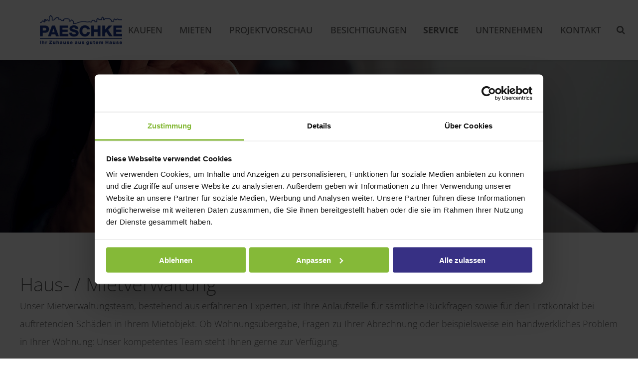

--- FILE ---
content_type: text/html; charset=utf-8
request_url: https://www.paeschke.de/service/haus-mietverwaltung/
body_size: 3788
content:
<!DOCTYPE html><html lang="de"><head><script id="Cookiebot" src="https://consent.cookiebot.com/uc.js" data-cbid="8ca12c3c-9285-4902-93bb-0729b02ec95e" type="text/javascript" async></script><script type="text/plain" data-cookieconsent="marketing">(function(w,d,s,l,i){w[l]=w[l]||[];w[l].push({'gtm.start':new Date().getTime(),event:'gtm.js'});var f=d.getElementsByTagName(s)[0],j=d.createElement(s),dl=l!='dataLayer'?'&l='+l:'';j.async=!0;j.src='https://www.googletagmanager.com/gtm.js?id='+i+dl;f.parentNode.insertBefore(j,f)})(window,document,'script','dataLayer','GTM-NLV43J')</script><meta http-equiv="content-type" content="text/html; charset=utf-8"/><meta http-equiv="X-UA-Compatible" content="IE=edge,chrome=1"/><meta name="viewport" content="width=device-width,initial-scale=1, maximum-scale=1"/><title>Haus-/Mietverwaltung</title><meta name="description" content="" /><meta name="robots" content="index,follow" /><link rel="canonical" href="https://www.paeschke.de/service/haus-mietverwaltung/" /><meta property="og:title" content="Haus-/Mietverwaltung" /><meta property="og:description" content="" /><meta property="og:type" content="web" /><meta property="og:url" content="https://www.paeschke.de/service/haus-mietverwaltung/" /><link rel="icon" href="https://www.paeschke.de/site/assets/files/1038/favicon.32x32.png" sizes="32x32"><link rel="icon" href="https://www.paeschke.de/site/assets/files/1038/favicon.57x57.png" sizes="57x57"><link rel="icon" href="https://www.paeschke.de/site/assets/files/1038/favicon.76x76.png" sizes="76x76"><link rel="icon" href="https://www.paeschke.de/site/assets/files/1038/favicon.96x96.png" sizes="96x96"><link rel="icon" href="https://www.paeschke.de/site/assets/files/1038/favicon.120x120.png" sizes="120x120"><link rel="icon" href="https://www.paeschke.de/site/assets/files/1038/favicon.128x128.png" sizes="128x128"><link rel="icon" href="https://www.paeschke.de/site/assets/files/1038/favicon.128x128.png" sizes="128x128"><link rel="icon" href="https://www.paeschke.de/site/assets/files/1038/favicon.144x144.png" sizes="144x144"><link rel="icon" href="https://www.paeschke.de/site/assets/files/1038/favicon.152x152.png" sizes="152x152"><link rel="icon" href="https://www.paeschke.de/site/assets/files/1038/favicon.180x180.png" sizes="180x180"><link rel="icon" href="https://www.paeschke.de/site/assets/files/1038/favicon.195x195.png" sizes="195x195"><link rel="icon" href="https://www.paeschke.de/site/assets/files/1038/favicon.196x196.png" sizes="196x196"><link rel="icon" href="https://www.paeschke.de/site/assets/files/1038/favicon.228x228.png" sizes="228x228"><link rel="icon" href="https://www.paeschke.de/site/assets/files/1038/favicon.270x270.png" sizes="270x270"><link rel="icon" href="https://www.paeschke.de/site/assets/files/1038/favicon.270x270.png" sizes="270x270"><link rel="icon" href="https://www.paeschke.de/site/assets/files/1038/favicon.558x558.png" sizes="558x558"><link rel="apple-touch-icon-precomposed" href="https://www.paeschke.de/site/assets/files/1038/favicon.152x152.png"><meta name="msapplication-TileImage" content="https://www.paeschke.de/site/assets/files/1038/favicon.144x144.png"><script type="text/plain" data-cookieconsent="marketing">!function(f,b,e,v,n,t,s){if(f.fbq)return;n=f.fbq=function(){n.callMethod?n.callMethod.apply(n,arguments):n.queue.push(arguments)};if(!f._fbq)f._fbq=n;n.push=n;n.loaded=!0;n.version='2.0';n.queue=[];t=b.createElement(e);t.async=!0;t.src=v;s=b.getElementsByTagName(e)[0];s.parentNode.insertBefore(t,s)}(window,document,'script','https://connect.facebook.net/en_US/fbevents.js');fbq('init','632021309648660');fbq('track','PageView')</script><noscript><img height="1" width="1" style="display:none" src="https://www.facebook.com/tr?id=632021309648660&ev=PageView&noscript=1" /></noscript><link rel="stylesheet" href="https://www.paeschke.de/site/assets/css/b15fac46c7177eb6224b565f59ae0e45-1.css"><link rel="stylesheet" href="https://stackpath.bootstrapcdn.com/font-awesome/4.7.0/css/font-awesome.min.css"></head><body class="template--content" itemscope itemtype="http://schema.org/WebSite"><div id="site"><div id="site-navigation" class="navigation--wrapper"><div class="navigation--wrapper-inner"><div class="logo--wrapper"><a href="https://www.paeschke.de/" class="logo--link" title="Home"> <img src="https://www.paeschke.de/site/assets/files/1038/logo-png.0x80.png" alt="" class="logo--image"> </a></div><div class="navigation--toggle-wrapper"><a href="#navigation" class="navigation--toggle"> <span class="navigation--toggle-line"></span> <span class="navigation--toggle-line"></span> <span class="navigation--toggle-line"></span> </a></div><nav class="navigation--list-wrapper" id="navigation"><ul itemscope itemtype="https://schema.org/SiteNavigationElement" class="navigation--list is--menu" role="navigation"><li itemprop="name" class="level--1 has--children navigation--item"><a itemprop="url" class="navigation--link" title="Kaufen" href="https://www.paeschke.de/kaufen/">Kaufen</a><ul class="navigation--list is--submenu"><li itemprop="name" class="level--2 navigation--item"><a itemprop="url" class="navigation--link" title="Einfamilienhaus" href="https://www.paeschke.de/kaufen/einfamilienhaus/">Einfamilienhaus</a></li><li itemprop="name" class="level--2 navigation--item"><a itemprop="url" class="navigation--link" title="Eigentumswohnung" href="https://www.paeschke.de/kaufen/eigentumswohnung/">Eigentumswohnung</a></li><li itemprop="name" class="level--2 navigation--item"><a itemprop="url" class="navigation--link" title="Baugrundstück" href="https://www.paeschke.de/kaufen/baugrundstueck/">Baugrundstück</a></li><li itemprop="name" class="level--2 navigation--item"><a itemprop="url" class="navigation--link" title="Gewerbeimmobilie" href="https://www.paeschke.de/kaufen/gewerbeimmobilie/">Gewerbeimmobilie</a></li><li itemprop="name" class="level--2 navigation--item"><a itemprop="url" class="navigation--link" title="Gebrauchtimmobilie" href="https://www.paeschke.de/kaufen/gebrauchtimmobilie/">Gebrauchtimmobilie</a></li></ul></li><li itemprop="name" class="level--1 navigation--item"><a itemprop="url" class="navigation--link" title="Mieten" href="https://www.paeschke.de/mieten/">Mieten</a></li><li itemprop="name" class="level--1 navigation--item"><a itemprop="url" class="navigation--link" title="Projektvorschau" href="https://www.paeschke.de/projektvorschau/">Projektvorschau</a></li><li itemprop="name" class="level--1 has--children navigation--item"><a itemprop="url" class="navigation--link" title="Besichtigungen" href="https://www.paeschke.de/besichtigungen/">Besichtigungen</a><ul class="navigation--list is--submenu"><li itemprop="name" class="level--2 navigation--item"><a itemprop="url" class="navigation--link" title="Musterhaus" href="https://www.paeschke.de/besichtigungen/musterhaus/">Musterhaus</a></li><li itemprop="name" class="level--2 navigation--item"><a itemprop="url" class="navigation--link" title="Musterwohnung" href="https://www.paeschke.de/besichtigungen/musterwohnung/">Musterwohnung</a></li></ul></li><li itemprop="name" class="level--1 is--parent has--children navigation--item"><a itemprop="url" class="navigation--link" title="Service" href="https://www.paeschke.de/service/">Service</a><ul class="navigation--list is--submenu"><li itemprop="name" class="level--2 navigation--item"><a itemprop="url" class="navigation--link" title="Kapitalanlage" href="https://www.paeschke.de/service/kapitalanlage/">Kapitalanlage</a></li><li itemprop="name" class="level--2 navigation--item"><a itemprop="url" class="navigation--link" title="Finanzierungsberatung" href="https://www.paeschke.de/service/finanzierungsberatung/">Finanzierungsberatung</a></li><li itemprop="name" class="level--2 is--current navigation--item"><a itemprop="url" class="navigation--link is--current" title="Haus-/Mietverwaltung" href="https://www.paeschke.de/service/haus-mietverwaltung/">Haus-/Mietverwaltung</a></li><li itemprop="name" class="level--2 navigation--item"><a itemprop="url" class="navigation--link" title="Qualitätsmanagement" href="https://www.paeschke.de/service/qualitaetsmanagement/">Qualitätsmanagement</a></li><li itemprop="name" class="level--2 navigation--item"><a itemprop="url" class="navigation--link" title="Gut zu wissen – Tipps und Knowhow" href="https://www.paeschke.de/service/gut-zu-wissen-tipps-und-knowhow/">Gut zu wissen – Tipps und Knowhow</a></li></ul></li><li itemprop="name" class="level--1 has--children navigation--item"><a itemprop="url" class="navigation--link" title="Unternehmen" href="https://www.paeschke.de/unternehmen/">Unternehmen</a><ul class="navigation--list is--submenu"><li itemprop="name" class="level--2 navigation--item"><a itemprop="url" class="navigation--link" title="Über uns" href="https://www.paeschke.de/unternehmen/ueber-uns/">Über uns</a></li><li itemprop="name" class="level--2 navigation--item"><a itemprop="url" class="navigation--link" title="Referenzen / Kundenstimmen" href="https://www.paeschke.de/unternehmen/referenzen-kundenbewertungen/">Referenzen / Kundenstimmen</a></li><li itemprop="name" class="level--2 navigation--item"><a itemprop="url" class="navigation--link" title="Presseinformationen / News" href="https://www.paeschke.de/unternehmen/presse/">Presseinformationen / News</a></li><li itemprop="name" class="level--2 navigation--item"><a itemprop="url" class="navigation--link" title="Karriere" href="https://www.paeschke.de/unternehmen/karriere/">Karriere</a></li><li itemprop="name" class="level--2 navigation--item"><a itemprop="url" class="navigation--link" title="Grundstücksankauf / Projektentwicklung" href="https://www.paeschke.de/unternehmen/grundstuecksankauf-projektentwicklung/">Grundstücksankauf / Projektentwicklung</a></li><li itemprop="name" class="level--2 navigation--item"><a itemprop="url" class="navigation--link" title="Vermittlung Gebrauchtimmobilien" href="https://www.paeschke.de/unternehmen/vermittlung-gebrauchtimmobilien/">Vermittlung Gebrauchtimmobilien</a></li></ul></li><li itemprop="name" class="level--1 navigation--item"><a itemprop="url" class="navigation--link" title="Kontakt" href="https://www.paeschke.de/kontakt/">Kontakt</a></li></ul></nav><div class="search--icon fa fa-search"></div></div><div class="search--wrapper"><div class="search-form--wrapper container"><form action="https://www.paeschke.de/suche/" method="get" class="search-form--form"><input type="text" name="q" class="form--input" placeholder="Suchen..." value="" required disabled><button type="submit" class="form--submit button--primary">Suchen
<span class="icon fa fa-angle-right"></span></button></form></div></div></div><div class="site-logo-print-only"><div class="logo--wrapper"><a href="https://www.paeschke.de/" class="logo--link" title="Home"> <img src="https://www.paeschke.de/site/assets/files/1038/logo-png.0x80.png" alt="" class="logo--image"> </a></div></div><div id="site-content" class="content--wrapper"><div id="content--inner"><div class="content-elements"><div class="content-element--wrapper element--ce-header is--first" id="ce-1806-8787"><div class="ce--header"><div class="header-image--wrapper"><div class="header-image--item is--smaller"><picture> <source srcset="https://www.paeschke.de/site/assets/files/8787/paeschke-immobilien-haus-mietverwaltung-teaser.1920x520.webp" type="image/webp"> <source srcset="https://www.paeschke.de/site/assets/files/8787/paeschke-immobilien-haus-mietverwaltung-teaser.1920x520.jpg" type="image/jpeg"> <img src="https://www.paeschke.de/site/assets/files/8787/paeschke-immobilien-haus-mietverwaltung-teaser.1920x520.webp" width="1920" height="520" loading="eager" fetchpriority="high" alt="" class="header-image--image"> </picture><div class="image--overlay" style="opacity: 0.3"></div></div><div class="header-image--content"><div class="header-image--headline "><p><strong>In guten Händen</strong></p></div></div></div><div class="header--navigation"><ul class="header--navigation-list container"></ul></div></div></div><div class="content-element--wrapper element--ce-text" id="ce-1806-7772"><div class="ce--text container"><div class="text--wrapper"><h1 class="ce--headline">Haus- / Mietverwaltung </h1><div class="text--row"><div class="text--content"><div class="wysiwyg"><p>Unser Mietverwaltungsteam, bestehend aus erfahrenen Experten, ist Ihre Anlaufstelle für sämtliche Rückfragen sowie für den Erstkontakt bei auftretenden Schäden in Ihrem Mietobjekt. Ob Wohnungsübergabe, Fragen zu Ihrer Abrechnung oder beispielsweise ein handwerkliches Problem in Ihrer Wohnung: Unser kompetentes Team steht Ihnen gerne zur Verfügung.</p></div></div></div></div></div></div><div class="content-element--wrapper element--ce-contact-person" id="ce-1806-24487"><div class="ce--contact-person container"><h2 class="ce--headline">Bitte wenden Sie sich an: </h2><div class="contact-person--wrapper background--gray "><div class="contact-person--image-wrapper"><div class="contact-person--image" style='background-image: url("https://www.paeschke.de/site/assets/files/24487/21-11-16_paeschke_05_cla_fen_0005.400x400.jpg")'></div></div><div class="contact-person--text-wrapper"><div class="contact--person-data"><div class="contact-person--name">Fabian Claßen </div><div class="contact-person--text"><p><strong>Telefon</strong>: <a href="tel:+4921739151167">02173 9151-167</a> <strong>Mail</strong>: <a href="mailto:fabian.classen@paeschke.de">fabian.classen@paeschke.de</a></p><p>Erreichbar:<br />Montag bis Donnerstag von 08.00 Uhr - 17.00 Uhr. Freitag von 08.00 bis 14.00 Uhr.</p></div></div></div></div></div></div><div class="content-element--wrapper element--ce-contact-person" id="ce-1806-31405"><div class="ce--contact-person container"><div class="contact-person--wrapper background--gray "><div class="contact-person--image-wrapper"><div class="contact-person--image" style='background-image: url("https://www.paeschke.de/site/assets/files/31405/platzhalter_mitarbeiter_1.400x400.jpg")'></div></div><div class="contact-person--text-wrapper"><div class="contact--person-data"><div class="contact-person--name">Caspar Deeken </div><div class="contact-person--text"><p><strong>Telefon</strong>: <a href="tel:+4921739151159">02173 9151-159</a> <strong>Mail</strong>: <a href="mailto:caspar.deeken@paeschke.de">caspar.deeken@paeschke.de</a></p><p>Erreichbar:<br />Montag bis Donnerstag von 08.00 Uhr - 17.00 Uhr.</p></div></div></div></div></div></div><div class="content-element--wrapper element--ce-contact-person" id="ce-1806-24498"><div class="ce--contact-person container"><div class="contact-person--wrapper background--gray "><div class="contact-person--image-wrapper"><div class="contact-person--image" style='background-image: url("https://www.paeschke.de/site/assets/files/24498/21-11-16_paeschke_04_mertens_0022.400x400.jpg")'></div></div><div class="contact-person--text-wrapper"><div class="contact--person-data"><div class="contact-person--name">Annika Mertens </div><div class="contact-person--text"><p><strong>Telefon</strong>: <a href="tel:+4921739151163">02173 9151-163</a> <strong>Mail</strong>: <a href="mailto:annika.mertens@paeschke.de">annika.mertens@paeschke.de</a></p><p>Erreichbar:<br />Montag bis Freitag von 08.00 Uhr - 14.00 Uhr.</p></div></div></div></div></div></div><div class="content-element--wrapper element--ce-contact-person is--last" id="ce-1806-8786"><div class="ce--contact-person container"><div class="contact-person--wrapper background--gray "><div class="contact-person--image-wrapper"><div class="contact-person--image" style='background-image: url("https://www.paeschke.de/site/assets/files/8786/platzhalter_mitarbeiter_1.400x400.jpg")'></div></div><div class="contact-person--text-wrapper"><div class="contact--person-data"><div class="contact-person--name">Anne-Kathrin Ufer </div><div class="contact-person--text"><p><strong>Telefon</strong>: <a href="tel:+4921739151122">02173 9151-122</a> <strong>Mail</strong>: <a href="mailto:anne-kathrin.ufer@paeschke.de">anne-kathrin.ufer@paeschke.de</a></p><p>Erreichbar:<br />Montag bis Donnerstag von 08.00 Uhr - 17.00 Uhr. Freitag von 08.00 bis 14.00 Uhr.</p></div></div></div></div></div></div></div></div></div><div id="site-footer" class="footer--wrapper"><div class="footer--top"><div class="footer--top-wrapper"><div class="footer--logo"><img src="https://www.paeschke.de/site/assets/files/1038/logo-png.0x60.png" alt="" class="footer--logo-image"></div><div class="footer--address-wrapper" itemscope itemtype="http://schema.org/LocalBusiness"><span class="footer--address-item" itemprop="name">PAESCHKE Unternehmensgruppe</span> <span class="divider">&#32;·&#32;</span><div class="footer--address-item" itemprop="address" itemscope itemtype="http://schema.org/PostalAddress"><span class="divider">&#32;·&#32;</span> <span class="footer--address-item" itemprop="streetAddress">Elisabeth-Selbert-Straße 9</span> <span class="divider">&#32;·&#32;</span> <span class="footer--address-item" itemprop="postalCode">40764 <span itemprop="addressLocality">Langenfeld</span> </span> <span class="divider">&#32;·&#32;</span></div><a class="footer--address-item" href="tel:+49217391510">Tel.: <span itemprop="telephone">02173 9151-0</span></a> <span class="divider">&#32;·&#32;</span> <a class="footer--address-item" href="fax:+4921739151200">Fax.: <span itemprop="faxNumber">02173 9151-200</span></a> <span class="divider">&#32;·&#32;</span> <a class="footer--address-item" href="mailto:info@paeschke.de" itemprop="email">info@paeschke.de</a></div><a href="javascript:print()" class="footer--top-print"><i class="fa fa-print"></i></a> <a href="#" class="footer--top-button"><i class="fa fa-angle-up"></i></a></div></div><div class="footer--body"><div class="footer--body-wrapper"><div class="footer--partner-wrapper"><div class="footer--partner-headline">Partner- & Mitgliedschaften </div><div class="footer--partner-images"><div class="footer--partner-image--wrapper"><picture> <source srcset="https://www.paeschke.de/site/assets/files/1038/bfw-logo-footer.0x80.webp" type="image/webp"> <source srcset="https://www.paeschke.de/site/assets/files/1038/bfw-logo-footer.0x80.png" type="image/jpeg"> <img src="https://www.paeschke.de/site/assets/files/1038/bfw-logo-footer.0x80.webp" alt="" class="footer--partner-image"> </picture></div><div class="footer--partner-image--wrapper"><picture> <source srcset="https://www.paeschke.de/site/assets/files/1038/immoscout-logo-footer-1.0x80.webp" type="image/webp"> <source srcset="https://www.paeschke.de/site/assets/files/1038/immoscout-logo-footer-1.0x80.png" type="image/jpeg"> <img src="https://www.paeschke.de/site/assets/files/1038/immoscout-logo-footer-1.0x80.webp" alt="" class="footer--partner-image"> </picture></div><div class="footer--partner-image--wrapper"><picture> <source srcset="https://www.paeschke.de/site/assets/files/1038/immowelt-logo-footer.0x80.webp" type="image/webp"> <source srcset="https://www.paeschke.de/site/assets/files/1038/immowelt-logo-footer.0x80.png" type="image/jpeg"> <img src="https://www.paeschke.de/site/assets/files/1038/immowelt-logo-footer.0x80.webp" alt="" class="footer--partner-image"> </picture></div><div class="footer--partner-image--wrapper"><picture> <source srcset="https://www.paeschke.de/site/assets/files/1038/neubaukompass-logo-footer-1.0x80.webp" type="image/webp"> <source srcset="https://www.paeschke.de/site/assets/files/1038/neubaukompass-logo-footer-1.0x80.png" type="image/jpeg"> <img src="https://www.paeschke.de/site/assets/files/1038/neubaukompass-logo-footer-1.0x80.webp" alt="" class="footer--partner-image"> </picture></div></div></div><div class="footer-navigation--wrapper"><ul itemscope itemtype="https://schema.org/SiteNavigationElement" class="footer-navigation--list is--menu" role="footer-navigation"><li class="footer-navigation--item" itemprop="name" class="level-1 navigation--list-item"><a itemprop="url" class="footer-navigation--link" title="Impressum" href="https://www.paeschke.de/impressum/">Impressum</a></li><li class="footer-navigation--item" itemprop="name" class="level-1 navigation--list-item"><a itemprop="url" class="footer-navigation--link" title="Bild-/Quellennachweise" href="https://www.paeschke.de/bild-quellennachweise/">Bild-/Quellennachweise</a></li><li class="footer-navigation--item" itemprop="name" class="level-1 navigation--list-item"><a itemprop="url" class="footer-navigation--link" title="Datenschutzerklärung" href="https://www.paeschke.de/datenschutz/">Datenschutzerklärung</a></li></ul><div class="footer-navigation--custom"><a href="javascript:CookieConsent.renew()" class="footer-navigation--link">Cookie Einstellungen</a></div></div></div></div></div></div><script src="/site/assets/pwpc/pwpc-ccfaf8d707d89df2fb5b75377d166eba8e3a2943.js" language="JavaScript" type="application/javascript" async></script></body></html>

--- FILE ---
content_type: text/css
request_url: https://www.paeschke.de/site/assets/css/b15fac46c7177eb6224b565f59ae0e45-1.css
body_size: 14598
content:
@charset "UTF-8";
/** Import defaults */
/** Shorthands */
/** Fonts */
/* open-sans-300 - latin */
@font-face {
  font-family: "Open Sans";
  font-style: normal;
  font-weight: 300;
  src: url("/site/templates/fonts/open-sans/open-sans-v28-latin-300.eot");
  /* IE9 Compat Modes */
  src: local(""), url("/site/templates/fonts/open-sans/open-sans-v28-latin-300.eot?#iefix") format("embedded-opentype"), url("/site/templates/fonts/open-sans/open-sans-v28-latin-300.woff2") format("woff2"), url("/site/templates/fonts/open-sans/open-sans-v28-latin-300.woff") format("woff"), url("/site/templates/fonts/open-sans/open-sans-v28-latin-300.ttf") format("truetype"), url("/site/templates/fonts/open-sans/open-sans-v28-latin-300.svg#OpenSans") format("svg");
  /* Legacy iOS */
}
/* open-sans-500 - latin */
@font-face {
  font-family: "Open Sans";
  font-style: normal;
  font-weight: 500;
  src: url("/site/templates/fonts/open-sans/open-sans-v28-latin-500.eot");
  /* IE9 Compat Modes */
  src: local(""), url("/site/templates/fonts/open-sans/open-sans-v28-latin-500.eot?#iefix") format("embedded-opentype"), url("/site/templates/fonts/open-sans/open-sans-v28-latin-500.woff2") format("woff2"), url("/site/templates/fonts/open-sans/open-sans-v28-latin-500.woff") format("woff"), url("/site/templates/fonts/open-sans/open-sans-v28-latin-500.ttf") format("truetype"), url("/site/templates/fonts/open-sans/open-sans-v28-latin-500.svg#OpenSans") format("svg");
  /* Legacy iOS */
}
/* open-sans-700 - latin */
@font-face {
  font-family: "Open Sans";
  font-style: normal;
  font-weight: 700;
  src: url("/site/templates/fonts/open-sans/open-sans-v28-latin-700.eot");
  /* IE9 Compat Modes */
  src: local(""), url("/site/templates/fonts/open-sans/open-sans-v28-latin-700.eot?#iefix") format("embedded-opentype"), url("/site/templates/fonts/open-sans/open-sans-v28-latin-700.woff2") format("woff2"), url("/site/templates/fonts/open-sans/open-sans-v28-latin-700.woff") format("woff"), url("/site/templates/fonts/open-sans/open-sans-v28-latin-700.ttf") format("truetype"), url("/site/templates/fonts/open-sans/open-sans-v28-latin-700.svg#OpenSans") format("svg");
  /* Legacy iOS */
}
/* open-sans-800 - latin */
@font-face {
  font-family: "Open Sans";
  font-style: normal;
  font-weight: 800;
  src: url("/site/templates/fonts/open-sans/open-sans-v28-latin-800.eot");
  /* IE9 Compat Modes */
  src: local(""), url("/site/templates/fonts/open-sans/open-sans-v28-latin-800.eot?#iefix") format("embedded-opentype"), url("/site/templates/fonts/open-sans/open-sans-v28-latin-800.woff2") format("woff2"), url("/site/templates/fonts/open-sans/open-sans-v28-latin-800.woff") format("woff"), url("/site/templates/fonts/open-sans/open-sans-v28-latin-800.ttf") format("truetype"), url("/site/templates/fonts/open-sans/open-sans-v28-latin-800.svg#OpenSans") format("svg");
  /* Legacy iOS */
}
/** Mixins */
/** Mobile first */
/** Desktop first */
/** Exclusive */
.only--xs {
  display: block;
}
@media (min-width: 480px) {
  .only--xs {
    display: none;
  }
}
.only--sm {
  display: none;
}
@media (min-width: 480px) and (max-width: 719px) {
  .only--sm {
    display: block;
  }
}
.only--md {
  display: none;
}
@media (min-width: 720px) and (max-width: 1023px) {
  .only--md {
    display: block;
  }
}
.only--lg {
  display: none;
}
@media (min-width: 1024px) and (max-width: 1259px) {
  .only--lg {
    display: block;
  }
}
.only--xl {
  display: none;
}
@media (min-width: 1260px) {
  .only--xl {
    display: block;
  }
}
@media (min-width: 720px) {
  .only--mobile {
    display: none !important;
  }
}
@media (max-width: 719px) {
  .hide--mobile {
    display: none !important;
  }
}
@media screen and (max-width: 479px) {
  .hidden--xs {
    display: none !important;
  }
}
@media screen and (min-width: 480px) and (max-width: 719px) {
  .hidden--sm {
    display: none !important;
  }
}
@media screen and (min-width: 720px) and (max-width: 1023px) {
  .hidden--md {
    display: none !important;
  }
}
@media screen and (min-width: 1024px) and (max-width: 1259px) {
  .hidden--lg {
    display: none !important;
  }
}
@media screen and (min-width: 1260px) {
  .hidden--xl {
    display: none !important;
  }
}
@media print {
  .hidden--print {
    display: none !important;
  }
}
.image--fluid {
  display: block;
  max-width: 100%;
  height: auto;
  max-height: 100%;
}
.image--full {
  display: block;
  width: 100%;
  height: auto;
}
.image--full-height {
  min-height: 100%;
  max-height: 100%;
  width: auto;
}
.pull--left {
  float: left !important;
}
.pull--right {
  float: right !important;
}
/* 1 */
/** Animations */
@keyframes fadeIn {
  from {
    opacity: 0;
  }
  to {
    opacity: 1;
  }
}
@keyframes fadeOut {
  0% {
    opacity: 1;
  }
  99% {
    opacity: 0;
  }
  100% {
    max-height: 0;
    height: 0;
    margin-top: 0;
    visibility: hidden;
    overflow: hidden;
  }
}
@keyframes flipInX {
  from {
    transform: perspective(400px) rotate3d(1, 0, 0, 90deg);
    animation-timing-function: ease-in;
    opacity: 0;
  }
  40% {
    transform: perspective(400px) rotate3d(1, 0, 0, -20deg);
    animation-timing-function: ease-in;
  }
  60% {
    transform: perspective(400px) rotate3d(1, 0, 0, 10deg);
    opacity: 1;
  }
  80% {
    transform: perspective(400px) rotate3d(1, 0, 0, -5deg);
  }
  to {
    transform: perspective(400px);
  }
}
@keyframes flipOutX {
  from {
    transform: perspective(400px);
  }
  30% {
    transform: perspective(400px) rotate3d(1, 0, 0, -20deg);
    opacity: 1;
  }
  to {
    transform: perspective(400px) rotate3d(1, 0, 0, 90deg);
    opacity: 0;
  }
}
/** Icons & Fonts */
/** Typography */
*, *:before, *:after {
  box-sizing: border-box;
}
*:focus, *:active, *:before:focus, *:before:active, *:after:focus, *:after:active {
  outline: 0;
  box-shadow: none;
}
html {
  height: 100.1%;
}
body {
  margin: 0;
  overflow-x: hidden;
  font-family: "Open Sans", sans-serif;
  font-weight: 300;
  font-size: 14.4px;
  line-height: 2;
  color: #656565;
  background-color: #FFFFFF;
  background-image: none;
  -webkit-print-color-adjust: exact;
}
body.baguetteBox-open {
  overflow: hidden;
}
@media print {
  body {
    zoom: 75%;
    -ms-zoom: 75%;
  }
  @page {
    body {
      margin: 0.5cm 0;
    }
  }
}
@media (min-width: 1024px) {
  body {
    font-size: 18px;
  }
}
article, aside, details, figcaption, figure, footer, header, hgroup, main, nav, section, summary {
  display: block;
}
audio, canvas, progress, video {
  display: inline-block;
  vertical-align: baseline;
}
[hidden], template {
  display: none;
}
a {
  background: transparent;
  color: #000000;
  text-decoration: none;
}
a:hover, a:focus {
  outline: none;
}
img {
  border: 0;
}
small {
  font-size: 80%;
}
p {
  margin: 0 0 10px;
}
p:last-child {
  margin-bottom: 0;
}
p a {
  color: #373084;
}
p a:hover {
  color: #85b938;
}
hr {
  display: block;
  height: 1px;
  margin: 20px auto;
  border: 0;
  background-color: #656565;
}
h1, h2, h3, h4, h5, h6, .h1, .h2, .h3, .h4, .h5, .h6 {
  line-height: 1.25;
  margin: 0 0 10px;
  padding: 0;
  font-weight: 300;
  color: #656565;
}
h1, .h1 {
  font-size: 48.06px;
}
@media (max-width: 1920px) {
  h1, .h1 {
    font-size: calc(18px + 1.565625vw);
  }
}
h2, .h2 {
  font-size: 36px;
}
@media (max-width: 1920px) {
  h2, .h2 {
    font-size: calc(18px + 0.9375vw);
  }
}
h3, .h3 {
  font-size: 21.15px;
}
@media (max-width: 1920px) {
  h3, .h3 {
    font-size: calc(18px + 0.1640625vw);
  }
}
h4, .h4 {
  font-size: 18px;
}
h5, .h5 {
  font-size: 18px;
}
h6, .h6 {
  font-size: 18px;
}
/** Image helper */
.image--full-width {
  display: block;
  width: 100%;
  height: auto;
}
.image--full-height {
  display: block;
  height: 100%;
  width: auto;
}
.image--responsive {
  display: block;
  max-width: 100%;
  max-height: 100%;
}
/** SVG Images */
.image--svg-fallback {
  display: block;
}
.svg .image--svg-fallback {
  display: none;
}
.image--svg {
  display: none;
}
.svg .image--svg {
  display: block;
}
.image--overlay {
  top: 0;
  left: 0;
  position: absolute;
  width: 100%;
  height: 100%;
  background: #000000;
}
.site-logo-print-only {
  display: none;
}
@media print {
  .site-logo-print-only {
    display: block;
    position: absolute;
    top: 10px;
    left: 50%;
    transform: translateX(-50%);
  }
  .site-logo-print-only img {
    width: 180px;
    height: auto;
    padding-bottom: 0.5cm;
  }
}
/** Container */
.container {
  display: block;
  margin: 0 auto;
  padding: 0 20px;
  max-width: 1640px;
}
.container::after {
  content: "";
  display: table;
  clear: both;
}
@media (min-width: 1024px) {
  .container {
    padding: 0 40px;
  }
}
/** WYSIWYG */
.wysiwyg {
  color: #656565;
}
.wysiwyg > *:first-child {
  margin-top: 0;
}
.wysiwyg > *:last-child {
  margin-bottom: 0;
}
.wysiwyg h2, .wysiwyg h3, .wysiwyg h4, .wysiwyg h5, .wysiwyg h6 {
  margin-top: 20px;
}
/** background colors */
.background--gray {
  background-color: #e9e9e9 !important;
}
.background--blue {
  background-color: #373084 !important;
}
.is--fixed {
  position: fixed;
}
/** Container width */
@media (min-width: 720px) {
  .col-md-20 {
    width: 20% !important;
  }
  .col-md-25 {
    width: 25% !important;
  }
  .col-md-30 {
    width: 30% !important;
  }
  .col-md-33 {
    width: 33.33% !important;
  }
  .col-md-50 {
    width: 50% !important;
  }
  .col-md-60 {
    width: 60% !important;
  }
  .col-md-70 {
    width: 70% !important;
  }
  .col-md-75 {
    width: 75% !important;
  }
  .col-md-80 {
    width: 80% !important;
  }
  .col-md-100 {
    width: 100% !important;
  }
}
@media (min-width: 1024px) {
  .col-lg-20 {
    width: 20% !important;
  }
  .col-lg-25 {
    width: 25% !important;
  }
  .col-lg-30 {
    width: 30% !important;
  }
  .col-lg-33 {
    width: 33.33% !important;
  }
  .col-lg-50 {
    width: 50% !important;
  }
  .col-lg-60 {
    width: 60% !important;
  }
  .col-lg-70 {
    width: 70% !important;
  }
  .col-lg-75 {
    width: 75% !important;
  }
  .col-lg-80 {
    width: 80% !important;
  }
  .col-lg-100 {
    width: 100% !important;
  }
}
input[type="email"], input[type="date"], select, input[type="text"], input[type="file"], input[type="password"], textarea {
  display: block;
  padding: 10px;
  font-size: 16px;
  font-size: 1rem;
  font-family: "Open Sans", sans-serif;
  background-color: transparent;
  font-weight: 300;
}
@media (min-width: 720px) {
  input[type="email"], input[type="date"], select, input[type="text"], input[type="file"], input[type="password"], textarea {
    font-size: 18px;
    font-size: 1.125rem;
  }
}
input[type="email"]:focus, input[type="date"]:focus, select:focus, input[type="text"]:focus, input[type="file"]:focus, input[type="password"]:focus, textarea:focus {
  outline: 0;
  box-shadow: none;
}
input[type="email"]::placeholder, input[type="email"]:-ms-input-placeholder, input[type="email"]::-ms-input-placeholder, input[type="date"]::placeholder, input[type="date"]:-ms-input-placeholder, input[type="date"]::-ms-input-placeholder, select::placeholder, select:-ms-input-placeholder, select::-ms-input-placeholder, input[type="text"]::placeholder, input[type="text"]:-ms-input-placeholder, input[type="text"]::-ms-input-placeholder, input[type="file"]::placeholder, input[type="file"]:-ms-input-placeholder, input[type="file"]::-ms-input-placeholder, input[type="password"]::placeholder, input[type="password"]:-ms-input-placeholder, input[type="password"]::-ms-input-placeholder, textarea::placeholder, textarea:-ms-input-placeholder, textarea::-ms-input-placeholder {
  color: #7f7f7f;
  opacity: 1;
}
input[type="email"].selection--none, input[type="date"].selection--none, select.selection--none, input[type="text"].selection--none, input[type="file"].selection--none, input[type="password"].selection--none, textarea.selection--none {
  color: #7f7f7f;
}
::placeholder, :-ms-input-placeholder, ::-ms-input-placeholder {
  color: #7f7f7f;
  opacity: 1;
}
select {
  -webkit-appearance: none;
}
select option {
  font-size: 16px;
  font-size: 1rem;
  font-family: inherit;
  color: #7f7f7f;
}
@media (min-width: 720px) {
  select option {
    font-size: 18px;
    font-size: 1.125rem;
  }
}
select option.is--hidden {
  display: none;
}
select:hover {
  cursor: pointer;
}
textarea {
  max-width: 100%;
  height: auto;
  min-height: 150px;
}
button {
  text-align: left;
}
button:focus, button:active {
  outline: 0;
  box-shadow: none;
}
/** Plugins */
/*!
 * baguetteBox.js
 * @author  feimosi
 * @version %%INJECT_VERSION%%
 * @url https://github.com/feimosi/baguetteBox.js
 */
#baguetteBox-overlay {
  display: none;
  opacity: 0;
  position: fixed;
  overflow: hidden;
  top: 0;
  left: 0;
  width: 100%;
  height: 100%;
  z-index: 1000000;
  background-color: #FFFFFF;
  background-color: rgba(255, 255, 255, 0.8);
  transition: opacity 0.5s ease;
}
#baguetteBox-overlay.visible {
  opacity: 1;
}
#baguetteBox-overlay .full-image {
  display: inline-block;
  position: relative;
  width: 100%;
  height: 100%;
  text-align: center;
}
#baguetteBox-overlay .full-image figure {
  display: inline;
  margin: 0;
  height: 100%;
}
#baguetteBox-overlay .full-image img {
  display: inline-block;
  width: auto;
  height: auto;
  max-height: 100%;
  max-width: 100%;
  vertical-align: middle;
  box-shadow: 0 0 8px rgba(0, 0, 0, 0.6);
}
#baguetteBox-overlay .full-image figcaption {
  display: block;
  position: absolute;
  bottom: 0;
  width: 100%;
  text-align: center;
  line-height: 1.8;
  white-space: normal;
  color: #ccc;
  background-color: #000;
  background-color: rgba(0, 0, 0, 0.6);
  font-family: sans-serif;
}
#baguetteBox-overlay .full-image:before {
  content: "";
  display: inline-block;
  height: 50%;
  width: 1px;
  margin-right: -1px;
}
#baguetteBox-slider {
  position: absolute;
  left: 0;
  top: 0;
  height: 100%;
  width: 100%;
  white-space: nowrap;
  transition: left 0.4s ease, transform 0.4s ease;
}
#baguetteBox-slider.bounce-from-right {
  animation: bounceFromRight 0.4s ease-out;
}
#baguetteBox-slider.bounce-from-left {
  animation: bounceFromLeft 0.4s ease-out;
}
@keyframes bounceFromRight {
  0% {
    margin-left: 0;
  }
  50% {
    margin-left: -30px;
  }
  100% {
    margin-left: 0;
  }
}
@keyframes bounceFromLeft {
  0% {
    margin-left: 0;
  }
  50% {
    margin-left: 30px;
  }
  100% {
    margin-left: 0;
  }
}
.baguetteBox-button#next-button, .baguetteBox-button#previous-button {
  top: 50%;
  top: calc(50% - 30px);
  width: 44px;
  height: 60px;
}
.baguetteBox-button {
  position: absolute;
  cursor: pointer;
  outline: none;
  padding: 0;
  margin: 0;
  border: 0;
  border-radius: 15%;
  background-color: transparent;
  color: #ddd;
  font: 1.6em sans-serif;
  transition: background-color 0.4s ease;
  opacity: 0.5;
  transition: opacity 0.15s;
}
.baguetteBox-button:focus, .baguetteBox-button:hover {
  background-color: transparent;
  opacity: 1;
  transition: opacity 0.15s;
}
.baguetteBox-button#next-button {
  right: 2%;
}
.baguetteBox-button#previous-button {
  left: 2%;
}
.baguetteBox-button#close-button {
  top: 20px;
  right: 2%;
  right: calc(2% + 6px);
  width: 30px;
  height: 30px;
}
.baguetteBox-button svg {
  position: absolute;
  left: 0;
  top: 0;
}
/*
    Preloader
    Borrowed from http://tobiasahlin.com/spinkit/
*/
.baguetteBox-spinner {
  width: 40px;
  height: 40px;
  display: inline-block;
  position: absolute;
  top: 50%;
  left: 50%;
  margin-top: -20px;
  margin-left: -20px;
}
.baguetteBox-double-bounce1, .baguetteBox-double-bounce2 {
  width: 100%;
  height: 100%;
  border-radius: 50%;
  background-color: #fff;
  opacity: 0.6;
  position: absolute;
  top: 0;
  left: 0;
  animation: bounce 2s infinite ease-in-out;
}
.baguetteBox-double-bounce2 {
  animation-delay: -1s;
}
@keyframes bounce {
  0%, 100% {
    transform: scale(0);
  }
  50% {
    transform: scale(1);
  }
}
.tns-outer {
  padding: 0 !important;
}
.tns-outer [hidden] {
  display: none !important;
}
.tns-outer [aria-controls], .tns-outer [data-action] {
  cursor: pointer;
}
.tns-slider {
  -webkit-transition: all 0s;
  -moz-transition: all 0s;
  transition: all 0s;
}
.tns-slider > .tns-item {
  -webkit-box-sizing: border-box;
  -moz-box-sizing: border-box;
  box-sizing: border-box;
}
.tns-horizontal.tns-subpixel {
  white-space: nowrap;
}
.tns-horizontal.tns-subpixel > .tns-item {
  display: inline-block;
  vertical-align: top;
  white-space: normal;
}
.tns-horizontal.tns-no-subpixel:after {
  content: "";
  display: table;
  clear: both;
}
.tns-horizontal.tns-no-subpixel > .tns-item {
  float: left;
}
.tns-horizontal.tns-carousel.tns-no-subpixel > .tns-item {
  margin-right: -100%;
}
.tns-no-calc {
  position: relative;
  left: 0;
}
.tns-gallery {
  position: relative;
  left: 0;
  min-height: 1px;
}
.tns-gallery > .tns-item {
  position: absolute;
  left: -100%;
  -webkit-transition: transform 0s, opacity 0s;
  -moz-transition: transform 0s, opacity 0s;
  transition: transform 0s, opacity 0s;
}
.tns-gallery > .tns-slide-active {
  position: relative;
  left: auto !important;
}
.tns-gallery > .tns-moving {
  -webkit-transition: all 0.25s;
  -moz-transition: all 0.25s;
  transition: all 0.25s;
}
.tns-autowidth {
  display: inline-block;
}
.tns-lazy-img {
  -webkit-transition: opacity 0.6s;
  -moz-transition: opacity 0.6s;
  transition: opacity 0.6s;
  opacity: 0.6;
}
.tns-lazy-img.tns-complete {
  opacity: 1;
}
.tns-ah {
  -webkit-transition: height 0s;
  -moz-transition: height 0s;
  transition: height 0s;
}
.tns-ovh {
  overflow: hidden;
}
.tns-visually-hidden {
  position: absolute;
  left: -10000em;
}
.tns-transparent {
  opacity: 0;
  visibility: hidden;
}
.tns-fadeIn {
  opacity: 1;
  filter: alpha(opacity=100);
  z-index: 0;
}
.tns-normal, .tns-fadeOut {
  opacity: 0;
  filter: alpha(opacity=0);
  z-index: -1;
}
.tns-vpfix {
  white-space: nowrap;
}
.tns-vpfix > div, .tns-vpfix > li {
  display: inline-block;
}
.tns-t-subp2 {
  margin: 0 auto;
  width: 310px;
  position: relative;
  height: 10px;
  overflow: hidden;
}
.tns-t-ct {
  width: 2333.3333333333%;
  width: -webkit-calc(100% * 70 / 3);
  width: -moz-calc(100% * 70 / 3);
  width: calc(100% * 70 / 3);
  position: absolute;
  right: 0;
}
.tns-t-ct:after {
  content: "";
  display: table;
  clear: both;
}
.tns-t-ct > div {
  width: 1.4285714286%;
  width: -webkit-calc(100% / 70);
  width: -moz-calc(100% / 70);
  width: calc(100% / 70);
  height: 10px;
  float: left;
}
.container--max {
  max-width: 1640px;
  padding-right: 20px;
  padding-left: 20px;
  margin-right: auto;
  margin-left: auto;
}
.row {
  display: flex;
  flex-wrap: wrap;
  margin-right: -20px;
  margin-left: -20px;
}
.row-no-gutters {
  margin-right: 0;
  margin-left: 0;
}
.row-no-gutters [class*="col-"] {
  padding-right: 0;
  padding-left: 0;
}
.col-xs-1, .col-sm-1, .col-md-1, .col-lg-1, .col-xs-2, .col-sm-2, .col-md-2, .col-lg-2, .col-xs-3, .col-sm-3, .col-md-3, .col-lg-3, .col-xs-4, .col-sm-4, .col-md-4, .col-lg-4, .col-xs-5, .col-sm-5, .col-md-5, .col-lg-5, .col-xs-6, .col-sm-6, .col-md-6, .col-lg-6, .col-xs-7, .col-sm-7, .col-md-7, .col-lg-7, .col-xs-8, .col-sm-8, .col-md-8, .col-lg-8, .col-xs-9, .col-sm-9, .col-md-9, .col-lg-9, .col-xs-10, .col-sm-10, .col-md-10, .col-lg-10, .col-xs-11, .col-sm-11, .col-md-11, .col-lg-11, .col-xs-12, .col-sm-12, .col-md-12, .col-lg-12 {
  position: relative;
  min-height: 1px;
  padding-right: 20px;
  padding-left: 20px;
}
.col-xs-12 {
  width: 100%;
}
.col-xs-11 {
  width: 91.66666667%;
}
.col-xs-10 {
  width: 83.33333333%;
}
.col-xs-9 {
  width: 75%;
}
.col-xs-8 {
  width: 66.66666667%;
}
.col-xs-7 {
  width: 58.33333333%;
}
.col-xs-6 {
  width: 50%;
}
.col-xs-5 {
  width: 41.66666667%;
}
.col-xs-4 {
  width: 33.33333333%;
}
.col-xs-3 {
  width: 25%;
}
.col-xs-2 {
  width: 16.66666667%;
}
.col-xs-1 {
  width: 8.33333333%;
}
.col-xs-pull-12 {
  right: 100%;
}
.col-xs-pull-11 {
  right: 91.66666667%;
}
.col-xs-pull-10 {
  right: 83.33333333%;
}
.col-xs-pull-9 {
  right: 75%;
}
.col-xs-pull-8 {
  right: 66.66666667%;
}
.col-xs-pull-7 {
  right: 58.33333333%;
}
.col-xs-pull-6 {
  right: 50%;
}
.col-xs-pull-5 {
  right: 41.66666667%;
}
.col-xs-pull-4 {
  right: 33.33333333%;
}
.col-xs-pull-3 {
  right: 25%;
}
.col-xs-pull-2 {
  right: 16.66666667%;
}
.col-xs-pull-1 {
  right: 8.33333333%;
}
.col-xs-pull-0 {
  right: auto;
}
.col-xs-push-12 {
  left: 100%;
}
.col-xs-push-11 {
  left: 91.66666667%;
}
.col-xs-push-10 {
  left: 83.33333333%;
}
.col-xs-push-9 {
  left: 75%;
}
.col-xs-push-8 {
  left: 66.66666667%;
}
.col-xs-push-7 {
  left: 58.33333333%;
}
.col-xs-push-6 {
  left: 50%;
}
.col-xs-push-5 {
  left: 41.66666667%;
}
.col-xs-push-4 {
  left: 33.33333333%;
}
.col-xs-push-3 {
  left: 25%;
}
.col-xs-push-2 {
  left: 16.66666667%;
}
.col-xs-push-1 {
  left: 8.33333333%;
}
.col-xs-push-0 {
  left: auto;
}
.col-xs-offset-12 {
  margin-left: 100%;
}
.col-xs-offset-11 {
  margin-left: 91.66666667%;
}
.col-xs-offset-10 {
  margin-left: 83.33333333%;
}
.col-xs-offset-9 {
  margin-left: 75%;
}
.col-xs-offset-8 {
  margin-left: 66.66666667%;
}
.col-xs-offset-7 {
  margin-left: 58.33333333%;
}
.col-xs-offset-6 {
  margin-left: 50%;
}
.col-xs-offset-5 {
  margin-left: 41.66666667%;
}
.col-xs-offset-4 {
  margin-left: 33.33333333%;
}
.col-xs-offset-3 {
  margin-left: 25%;
}
.col-xs-offset-2 {
  margin-left: 16.66666667%;
}
.col-xs-offset-1 {
  margin-left: 8.33333333%;
}
.col-xs-offset-0 {
  margin-left: 0%;
}
@media (min-width: 720px) {
  .col-sm-12 {
    width: 100%;
  }
  .col-sm-11 {
    width: 91.66666667%;
  }
  .col-sm-10 {
    width: 83.33333333%;
  }
  .col-sm-9 {
    width: 75%;
  }
  .col-sm-8 {
    width: 66.66666667%;
  }
  .col-sm-7 {
    width: 58.33333333%;
  }
  .col-sm-6 {
    width: 50%;
  }
  .col-sm-5 {
    width: 41.66666667%;
  }
  .col-sm-4 {
    width: 33.33333333%;
  }
  .col-sm-3 {
    width: 25%;
  }
  .col-sm-2 {
    width: 16.66666667%;
  }
  .col-sm-1 {
    width: 8.33333333%;
  }
  .col-sm-pull-12 {
    right: 100%;
  }
  .col-sm-pull-11 {
    right: 91.66666667%;
  }
  .col-sm-pull-10 {
    right: 83.33333333%;
  }
  .col-sm-pull-9 {
    right: 75%;
  }
  .col-sm-pull-8 {
    right: 66.66666667%;
  }
  .col-sm-pull-7 {
    right: 58.33333333%;
  }
  .col-sm-pull-6 {
    right: 50%;
  }
  .col-sm-pull-5 {
    right: 41.66666667%;
  }
  .col-sm-pull-4 {
    right: 33.33333333%;
  }
  .col-sm-pull-3 {
    right: 25%;
  }
  .col-sm-pull-2 {
    right: 16.66666667%;
  }
  .col-sm-pull-1 {
    right: 8.33333333%;
  }
  .col-sm-pull-0 {
    right: auto;
  }
  .col-sm-push-12 {
    left: 100%;
  }
  .col-sm-push-11 {
    left: 91.66666667%;
  }
  .col-sm-push-10 {
    left: 83.33333333%;
  }
  .col-sm-push-9 {
    left: 75%;
  }
  .col-sm-push-8 {
    left: 66.66666667%;
  }
  .col-sm-push-7 {
    left: 58.33333333%;
  }
  .col-sm-push-6 {
    left: 50%;
  }
  .col-sm-push-5 {
    left: 41.66666667%;
  }
  .col-sm-push-4 {
    left: 33.33333333%;
  }
  .col-sm-push-3 {
    left: 25%;
  }
  .col-sm-push-2 {
    left: 16.66666667%;
  }
  .col-sm-push-1 {
    left: 8.33333333%;
  }
  .col-sm-push-0 {
    left: auto;
  }
  .col-sm-offset-12 {
    margin-left: 100%;
  }
  .col-sm-offset-11 {
    margin-left: 91.66666667%;
  }
  .col-sm-offset-10 {
    margin-left: 83.33333333%;
  }
  .col-sm-offset-9 {
    margin-left: 75%;
  }
  .col-sm-offset-8 {
    margin-left: 66.66666667%;
  }
  .col-sm-offset-7 {
    margin-left: 58.33333333%;
  }
  .col-sm-offset-6 {
    margin-left: 50%;
  }
  .col-sm-offset-5 {
    margin-left: 41.66666667%;
  }
  .col-sm-offset-4 {
    margin-left: 33.33333333%;
  }
  .col-sm-offset-3 {
    margin-left: 25%;
  }
  .col-sm-offset-2 {
    margin-left: 16.66666667%;
  }
  .col-sm-offset-1 {
    margin-left: 8.33333333%;
  }
  .col-sm-offset-0 {
    margin-left: 0%;
  }
}
@media (min-width: 1024px) {
  .col-md-12 {
    width: 100%;
  }
  .col-md-11 {
    width: 91.66666667%;
  }
  .col-md-10 {
    width: 83.33333333%;
  }
  .col-md-9 {
    width: 75%;
  }
  .col-md-8 {
    width: 66.66666667%;
  }
  .col-md-7 {
    width: 58.33333333%;
  }
  .col-md-6 {
    width: 50%;
  }
  .col-md-5 {
    width: 41.66666667%;
  }
  .col-md-4 {
    width: 33.33333333%;
  }
  .col-md-3 {
    width: 25%;
  }
  .col-md-2 {
    width: 16.66666667%;
  }
  .col-md-1 {
    width: 8.33333333%;
  }
  .col-md-pull-12 {
    right: 100%;
  }
  .col-md-pull-11 {
    right: 91.66666667%;
  }
  .col-md-pull-10 {
    right: 83.33333333%;
  }
  .col-md-pull-9 {
    right: 75%;
  }
  .col-md-pull-8 {
    right: 66.66666667%;
  }
  .col-md-pull-7 {
    right: 58.33333333%;
  }
  .col-md-pull-6 {
    right: 50%;
  }
  .col-md-pull-5 {
    right: 41.66666667%;
  }
  .col-md-pull-4 {
    right: 33.33333333%;
  }
  .col-md-pull-3 {
    right: 25%;
  }
  .col-md-pull-2 {
    right: 16.66666667%;
  }
  .col-md-pull-1 {
    right: 8.33333333%;
  }
  .col-md-pull-0 {
    right: auto;
  }
  .col-md-push-12 {
    left: 100%;
  }
  .col-md-push-11 {
    left: 91.66666667%;
  }
  .col-md-push-10 {
    left: 83.33333333%;
  }
  .col-md-push-9 {
    left: 75%;
  }
  .col-md-push-8 {
    left: 66.66666667%;
  }
  .col-md-push-7 {
    left: 58.33333333%;
  }
  .col-md-push-6 {
    left: 50%;
  }
  .col-md-push-5 {
    left: 41.66666667%;
  }
  .col-md-push-4 {
    left: 33.33333333%;
  }
  .col-md-push-3 {
    left: 25%;
  }
  .col-md-push-2 {
    left: 16.66666667%;
  }
  .col-md-push-1 {
    left: 8.33333333%;
  }
  .col-md-push-0 {
    left: auto;
  }
  .col-md-offset-12 {
    margin-left: 100%;
  }
  .col-md-offset-11 {
    margin-left: 91.66666667%;
  }
  .col-md-offset-10 {
    margin-left: 83.33333333%;
  }
  .col-md-offset-9 {
    margin-left: 75%;
  }
  .col-md-offset-8 {
    margin-left: 66.66666667%;
  }
  .col-md-offset-7 {
    margin-left: 58.33333333%;
  }
  .col-md-offset-6 {
    margin-left: 50%;
  }
  .col-md-offset-5 {
    margin-left: 41.66666667%;
  }
  .col-md-offset-4 {
    margin-left: 33.33333333%;
  }
  .col-md-offset-3 {
    margin-left: 25%;
  }
  .col-md-offset-2 {
    margin-left: 16.66666667%;
  }
  .col-md-offset-1 {
    margin-left: 8.33333333%;
  }
  .col-md-offset-0 {
    margin-left: 0%;
  }
}
@media (min-width: 1260px) {
  .col-lg-12 {
    width: 100%;
  }
  .col-lg-11 {
    width: 91.66666667%;
  }
  .col-lg-10 {
    width: 83.33333333%;
  }
  .col-lg-9 {
    width: 75%;
  }
  .col-lg-8 {
    width: 66.66666667%;
  }
  .col-lg-7 {
    width: 58.33333333%;
  }
  .col-lg-6 {
    width: 50%;
  }
  .col-lg-5 {
    width: 41.66666667%;
  }
  .col-lg-4 {
    width: 33.33333333%;
  }
  .col-lg-3 {
    width: 25%;
  }
  .col-lg-2 {
    width: 16.66666667%;
  }
  .col-lg-1 {
    width: 8.33333333%;
  }
  .col-lg-pull-12 {
    right: 100%;
  }
  .col-lg-pull-11 {
    right: 91.66666667%;
  }
  .col-lg-pull-10 {
    right: 83.33333333%;
  }
  .col-lg-pull-9 {
    right: 75%;
  }
  .col-lg-pull-8 {
    right: 66.66666667%;
  }
  .col-lg-pull-7 {
    right: 58.33333333%;
  }
  .col-lg-pull-6 {
    right: 50%;
  }
  .col-lg-pull-5 {
    right: 41.66666667%;
  }
  .col-lg-pull-4 {
    right: 33.33333333%;
  }
  .col-lg-pull-3 {
    right: 25%;
  }
  .col-lg-pull-2 {
    right: 16.66666667%;
  }
  .col-lg-pull-1 {
    right: 8.33333333%;
  }
  .col-lg-pull-0 {
    right: auto;
  }
  .col-lg-push-12 {
    left: 100%;
  }
  .col-lg-push-11 {
    left: 91.66666667%;
  }
  .col-lg-push-10 {
    left: 83.33333333%;
  }
  .col-lg-push-9 {
    left: 75%;
  }
  .col-lg-push-8 {
    left: 66.66666667%;
  }
  .col-lg-push-7 {
    left: 58.33333333%;
  }
  .col-lg-push-6 {
    left: 50%;
  }
  .col-lg-push-5 {
    left: 41.66666667%;
  }
  .col-lg-push-4 {
    left: 33.33333333%;
  }
  .col-lg-push-3 {
    left: 25%;
  }
  .col-lg-push-2 {
    left: 16.66666667%;
  }
  .col-lg-push-1 {
    left: 8.33333333%;
  }
  .col-lg-push-0 {
    left: auto;
  }
  .col-lg-offset-12 {
    margin-left: 100%;
  }
  .col-lg-offset-11 {
    margin-left: 91.66666667%;
  }
  .col-lg-offset-10 {
    margin-left: 83.33333333%;
  }
  .col-lg-offset-9 {
    margin-left: 75%;
  }
  .col-lg-offset-8 {
    margin-left: 66.66666667%;
  }
  .col-lg-offset-7 {
    margin-left: 58.33333333%;
  }
  .col-lg-offset-6 {
    margin-left: 50%;
  }
  .col-lg-offset-5 {
    margin-left: 41.66666667%;
  }
  .col-lg-offset-4 {
    margin-left: 33.33333333%;
  }
  .col-lg-offset-3 {
    margin-left: 25%;
  }
  .col-lg-offset-2 {
    margin-left: 16.66666667%;
  }
  .col-lg-offset-1 {
    margin-left: 8.33333333%;
  }
  .col-lg-offset-0 {
    margin-left: 0%;
  }
}
.clearfix:before, .clearfix:after, .container:before, .container:after, .container-fluid:before, .container-fluid:after, .row:before, .row:after {
  display: table;
  content: " ";
}
.clearfix:after, .container:after, .container-fluid:after, .row:after {
  clear: both;
}
.col--xs-align-left {
  margin-right: auto;
}
.col--xs-align-right {
  margin-left: auto;
}
.col--xs-align-center {
  margin-left: auto;
  margin-right: auto;
}
.col--xs-align-none {
  margin-left: 0;
  margin-right: 0;
}
@media (min-width: 720px) {
  .col--sm-align-left {
    margin-right: auto;
  }
  .col--sm-align-right {
    margin-left: auto;
  }
  .col--sm-align-center {
    margin-left: auto;
    margin-right: auto;
  }
  .col--sm-align-none {
    margin-left: 0;
    margin-right: 0;
  }
}
@media (min-width: 1024px) {
  .col--md-align-left {
    margin-right: auto;
  }
  .col--md-align-right {
    margin-left: auto;
  }
  .col--md-align-center {
    margin-left: auto;
    margin-right: auto;
  }
  .col--md-align-none {
    margin-left: 0;
    margin-right: 0;
  }
}
@media (min-width: 1260px) {
  .col--lg-align-left {
    margin-right: auto;
  }
  .col--lg-align-right {
    margin-left: auto;
  }
  .col--lg-align-center {
    margin-left: auto;
    margin-right: auto;
  }
  .col--lg-align-none {
    margin-left: 0;
    margin-right: 0;
  }
}
/**
 * Components
 * Note: _navigation.scss has to be included before _content.scss is!
 */
.logo--link {
  display: block;
}
.logo--image {
  height: 39.96px;
  padding: 0 10px;
  display: block;
}
@media screen and (min-width: 1024px) {
  .logo--link {
    margin: 20px 0;
  }
  .logo--image {
    padding: 0;
  }
}
@media (min-width: 1260px) {
  .logo--image {
    height: 60px;
  }
}
.navigation--toggle {
  position: relative;
  display: block;
  width: 60px;
  height: 60px;
}
.navigation--toggle-wrapper {
  position: absolute;
  right: 0;
  top: 0;
}
@media screen and (min-width: 1024px) {
  .navigation--toggle-wrapper {
    display: none;
  }
}
.navigation--toggle-line {
  position: absolute;
  left: 18px;
  height: 2px;
  width: 24px;
  background: #656565;
  display: block;
  transition: 0.5s;
  transform-origin: center;
}
.navigation--toggle-line:nth-child(1) {
  top: 23px;
}
.navigation--toggle-line:nth-child(2) {
  top: 29px;
}
.navigation--toggle-line:nth-child(3) {
  top: 35px;
}
.navigation--is-active .navigation--toggle-line:nth-child(1) {
  transform: translateY(6px) rotate(-45deg);
}
.navigation--is-active .navigation--toggle-line:nth-child(2) {
  opacity: 0;
}
.navigation--is-active .navigation--toggle-line:nth-child(3) {
  transform: translateY(-6px) rotate(45deg);
}
.navigation--wrapper {
  position: fixed;
  top: 0;
  left: 0;
  width: 100%;
  z-index: 1000;
  background-color: #FFFFFF;
}
@media print {
  .navigation--wrapper {
    display: none;
  }
}
.navigation--wrapper-inner {
  display: flex;
  align-items: center;
  height: 60px;
}
@media screen and (min-width: 1024px) {
  .navigation--wrapper-inner {
    height: 120px;
    margin: 0 auto;
    max-width: 1640px;
    padding: 0 40px;
  }
}
@media screen and (min-width: 1024px) {
  .navigation--wrapper {
    box-shadow: 0 0 5px 0 rgba(0, 0, 0, 0.2);
  }
}
@media screen and (min-width: 1260px) {
  .navigation--wrapper {
    padding: 0 40px;
  }
}
.navigation--list {
  display: block;
  padding: 10px;
  margin: 0;
  list-style: none;
}
.navigation--list-wrapper {
  position: fixed;
  top: 60px;
  left: 0;
  width: 100%;
  height: 100%;
  overflow-y: auto;
  padding-bottom: 60px;
  background-color: #FFFFFF;
  -webkit-transform: translateX(-100%);
  -moz-transform: translateX(-100%);
  -ms-transform: translateX(-100%);
  -o-transform: translateX(-100%);
  transform: translateX(-100%);
  -webkit-transition: transform 0.5s;
  -moz-transition: transform 0.5s;
  -ms-transition: transform 0.5s;
  -o-transition: transform 0.5s;
  transition: transform 0.5s;
}
@media print {
  .navigation--list-wrapper {
    display: none;
  }
}
.navigation--list-wrapper.is--active, .navigation--is-active .navigation--list-wrapper {
  -webkit-transition: transform 0.5s;
  -moz-transition: transform 0.5s;
  -ms-transition: transform 0.5s;
  -o-transition: transform 0.5s;
  transition: transform 0.5s;
  -webkit-transform: translateX(0);
  -moz-transform: translateX(0);
  -ms-transform: translateX(0);
  -o-transform: translateX(0);
  transform: translateX(0);
}
@media screen and (min-width: 1024px) {
  .navigation--list-wrapper {
    display: block;
    position: relative;
    left: auto;
    top: auto;
    height: auto;
    background-color: transparent;
    -webkit-transition: none;
    -moz-transition: none;
    -ms-transition: none;
    -o-transition: none;
    transition: none;
    -webkit-transform: none;
    -moz-transform: none;
    -ms-transform: none;
    -o-transform: none;
    transform: none;
    padding-bottom: 0;
    overflow-y: visible;
  }
}
.navigation--list.is--submenu {
  display: block;
  position: fixed;
  top: 0;
  left: -100%;
  width: 100%;
  height: 100%;
  background-color: #FFFFFF;
  padding: 0;
  transition: 0.5s;
}
.navigation--list.is--submenu.is--open {
  left: 0;
  transition: 0.5s;
}
.level--1 > .navigation--list.is--submenu {
  z-index: 100;
}
.level--2 > .navigation--list.is--submenu {
  z-index: 200;
}
.level--3 > .navigation--list.is--submenu {
  z-index: 300;
}
.level--4 > .navigation--list.is--submenu {
  z-index: 400;
}
.level--5 > .navigation--list.is--submenu {
  z-index: 500;
}
.level--6 > .navigation--list.is--submenu {
  z-index: 600;
}
.level--7 > .navigation--list.is--submenu {
  z-index: 700;
}
.level--8 > .navigation--list.is--submenu {
  z-index: 800;
}
@media screen and (min-width: 1024px) {
  .navigation--list {
    display: flex;
    align-items: center;
    justify-content: flex-end;
  }
  .navigation--list.is--submenu {
    display: none;
    position: absolute;
    min-width: 300px;
    height: auto;
    top: 100%;
    left: 50%;
    transform: translateX(-50%);
    background-color: #eaeded;
    transition: none;
  }
  .navigation--list.is--submenu.is--open {
    transition: none;
    left: 50%;
  }
  .level--1 > .navigation--list.is--submenu {
    top: 100%;
  }
  .level--2 > .navigation--list.is--submenu {
    top: 0;
    left: 100%;
    transform: none;
  }
}
.navigation--faux-link, .navigation--faux-back {
  display: block;
  padding: 10px 20px;
  background-color: #373084;
  color: #FFFFFF;
  font-weight: 700;
}
@media screen and (min-width: 1024px) {
  .navigation--faux-link, .navigation--faux-back {
    line-height: 1.7em;
    text-align: center;
    background-color: transparent;
    font-weight: 500;
    color: #656565;
    text-transform: uppercase;
  }
  .navigation--faux-link:hover, .navigation--faux-back:hover {
    color: #FFFFFF;
    background-color: #656565;
  }
}
.navigation--faux-back:before {
  content: "";
  font: normal normal normal 14px/1 FontAwesome;
  width: 10px;
  height: 10px;
  margin-right: 10px;
}
@media screen and (min-width: 1024px) {
  .navigation--faux-back {
    display: none;
  }
}
.navigation--item {
  display: block;
  position: relative;
  margin: 0;
  padding: 0;
  list-style: none;
}
@media screen and (min-width: 1024px) {
  .navigation--item.level--1 ~ .navigation--item.level--1 {
    margin-left: 15px;
  }
}
@media screen and (min-width: 1260px) {
  .navigation--item.level--1 ~ .navigation--item.level--1 {
    margin-left: 30px;
  }
}
.navigation--item.level--1:hover > a.navigation--link {
  font-weight: 700;
}
.navigation--item.level--2:hover > a.navigation--link, .navigation--item.level--3:hover > a.navigation--link {
  color: #FFFFFF;
  background-color: #656565;
}
@media screen and (min-width: 1024px) {
  .navigation--item {
    display: flex;
    align-items: center;
  }
  .navigation--item:hover > .is--submenu {
    display: block;
  }
  .navigation--item.level--2 .navigation--link {
    padding: 10px 20px;
    line-height: 1.7;
    text-align: center;
  }
}
.navigation--link {
  display: block;
  width: 100%;
  text-align: center;
  color: #656565;
  padding: 10px 0;
  font-size: 21.15px;
  font-weight: 500;
}
@media (max-width: 1920px) {
  .navigation--link {
    font-size: calc(18px + 0.1640625vw);
  }
}
.navigation--link:after {
  display: block;
  height: 0;
  content: attr(title);
  font-weight: 700;
  overflow: hidden;
  visibility: hidden;
}
.navigation--link.is--current, .is--parent > .navigation--link {
  font-weight: 700;
}
@media screen and (min-width: 1024px) {
  .navigation--link {
    font-size: 18px;
    text-transform: uppercase;
  }
  .is--submenu .navigation--link {
    line-height: 1.25;
    padding: 5px 0;
    font-size: 14.4px;
    text-align: left;
  }
  .is--submenu .navigation--link:hover {
    color: #656565;
  }
}
@media (min-width: 1640px) {
  .navigation--link {
    font-size: 21.15px;
  }
}
@media (min-width: 1640px) and (max-width: 1920px) {
  .navigation--link {
    font-size: calc(18px + 0.1640625vw);
  }
}
.ce--header .form--input {
  width: 250px;
  border-radius: 0;
  height: 50px;
  border: 2px solid #FFFFFF;
  color: #FFFFFF;
  padding: 0 20px;
  font-family: "Open Sans", sans-serif;
  line-height: 2;
  font-weight: 300;
  font-size: 18px;
}
.ce--header .form--input-wrapper {
  display: inline-block;
  position: relative;
}
.ce--header .form--input-wrapper .select-icon {
  position: absolute;
  right: 20px;
  top: 50%;
  transform: translateY(-50%);
  color: #FFFFFF;
}
@media (min-width: 720px) {
  .ce--header .form--input-wrapper .select-icon {
    right: 40px;
  }
}
.ce--header .form--input-background {
  background-color: rgba(180, 180, 180, 0.8);
  position: relative;
  z-index: 0;
}
.ce--header .form--input-background .select-icon {
  right: 20px;
}
.ce--header .form--submit {
  width: 250px;
}
.ce--header .form--submit .icon {
  margin: 0;
}
@media (min-width: 720px) {
  .ce--header .form--row {
    display: flex;
    justify-content: center;
    flex-wrap: wrap;
    padding: 40px 0 0;
  }
  .ce--header .form--wrapper {
    margin: 0 20px;
  }
  .ce--header .form--input, .ce--header .form--submit {
    height: 50px;
    max-width: 250px;
  }
}
@media (min-width: 1024px) {
  .ce--header .form--row {
    padding: 60px 0 0;
  }
}
.breadcrumb--wrapper {
  display: none;
}
@media (min-width: 720px) {
  .breadcrumb--wrapper {
    display: block;
  }
}
.breadcrumb--list {
  display: flex;
  flex-wrap: nowrap;
  align-items: center;
  padding: 0;
  margin: 0;
  font-size: 0;
  list-style: none;
  overflow-x: auto;
  height: 60px;
}
.breadcrumb--item {
  position: relative;
  display: inline-block;
  padding: 0;
  margin: 0;
  list-style: none;
  white-space: nowrap;
}
.breadcrumb--item + .breadcrumb--item {
  position: relative;
  padding-left: 20px;
}
.breadcrumb--item + .breadcrumb--item:before {
  position: absolute;
  top: 0;
  left: 7px;
  content: "›";
  font-size: 14.4px;
}
@media (min-width: 1024px) {
  .breadcrumb--item + .breadcrumb--item:before {
    font-size: 18px;
  }
}
.breadcrumb--link {
  display: inline-block;
  vertical-align: middle;
  color: #656565;
  font-size: 14.4px;
}
.breadcrumb--link:hover {
  color: #373084;
}
@media (min-width: 1024px) {
  .breadcrumb--link {
    font-size: 18px;
  }
}
.breadcrumb--current {
  color: #373084;
}
.site--wrapper {
  position: relative;
  z-index: 1000;
}
#site {
  display: flex;
  flex-wrap: wrap;
  flex-direction: column;
  min-height: 100%;
  min-height: 100vh;
  overflow-x: hidden;
}
.content--wrapper {
  padding-top: 60px;
  max-width: 1920px;
  width: 100%;
  margin: 0 auto;
}
@media screen and (min-width: 1024px) {
  .content--wrapper {
    padding-top: 120px;
  }
}
@media print {
  .content--wrapper {
    padding-top: 100px;
  }
}
.content-element--wrapper {
  margin-bottom: 60px;
}
.content-element--wrapper.small--margin-bottom {
  margin-bottom: 20px;
}
.content-element--wrapper.is--first:not(.element--ce-header) {
  margin-top: 40px;
}
@media (min-width: 1024px) {
  .content-element--wrapper {
    margin-bottom: 80px;
  }
}
@media print {
  .content-element--wrapper {
    margin-bottom: 40px;
    page-break-inside: avoid;
  }
}
@media print {
  .content-elements {
    padding-top: 0 !important;
  }
}
.footer--wrapper {
  margin: auto auto 0 auto;
  width: 100%;
}
@media print {
  .footer--wrapper {
    display: none;
  }
}
.footer--top-wrapper, .footer--body-wrapper {
  padding: 20px 10px;
}
@media (min-width: 1024px) {
  .footer--top-wrapper, .footer--body-wrapper {
    display: flex;
    max-width: 1640px;
    padding: 20px 40px;
    margin: 0 auto;
    align-items: center;
  }
}
.footer--top {
  background-color: #656565;
}
.footer--top-print {
  display: flex;
  align-items: center;
  justify-content: center;
  min-width: 60px;
  width: 60px;
  height: 60px;
  background-color: #7f7f7f;
  color: #e9e9e9;
  font-weight: 100;
  margin: 0 auto 10px;
  font-size: 34px;
  font-size: 2.125rem;
}
@media (min-width: 720px) {
  .footer--top-print {
    font-size: 36px;
    font-size: 2.25rem;
  }
}
@media (min-width: 1024px) {
  .footer--top-print {
    margin: 0 20px 0 auto;
  }
}
.footer--top-button {
  display: flex;
  justify-content: center;
  align-items: center;
  margin: 0 auto;
  min-width: 60px;
  width: 60px;
  height: 60px;
  background-color: #7f7f7f;
  line-height: 60px;
  text-align: center;
  color: #e9e9e9;
  font-weight: 100;
  font-size: 34px;
  font-size: 2.125rem;
}
@media (min-width: 720px) {
  .footer--top-button {
    font-size: 36px;
    font-size: 2.25rem;
  }
}
@media (min-width: 1024px) {
  .footer--top-button {
    margin: 0;
  }
}
.footer--body {
  background-color: #e9e9e9;
}
.footer--body-wrapper {
  padding: 60px 40px;
  align-items: flex-start;
  justify-content: space-between;
}
.footer-navigation--wrapper {
  padding: 0 0 20px 0;
}
.footer-navigation--list {
  margin: 0;
  padding: 0;
}
.footer-navigation--item {
  list-style-type: none;
  text-align: center;
}
.footer-navigation--custom {
  text-align: center;
}
.footer-navigation--link {
  color: #656565;
  font-size: 14.4px;
}
@media (min-width: 1024px) {
  .footer-navigation--wrapper {
    display: flex;
    justify-content: center;
    align-items: center;
  }
  .footer-navigation--list {
    display: flex;
  }
  .footer-navigation--item:after {
    content: "·";
    color: #656565;
    margin: 0 5px;
  }
  .footer-navigation--link {
    font-size: 18px;
  }
}
.footer--logo-image {
  margin: 0 auto;
  display: block;
  filter: brightness(0) invert(1);
  padding: 10px 0;
  max-height: 60px;
}
@media (min-width: 1024px) {
  .footer--logo-image {
    padding: 0;
    max-height: auto;
  }
}
.footer--address-wrapper {
  display: block;
  flex-wrap: wrap;
  text-align: center;
  padding: 20px;
  margin: 0 auto;
}
.footer--address-wrapper .divider {
  display: none;
}
.footer--address-item {
  display: block;
  width: 100%;
  text-align: center;
  color: #e9e9e9;
  line-height: 2.4;
  font-weight: 300;
  font-size: 14.4px;
}
@media (min-width: 1024px) {
  .footer--address-item {
    width: auto;
    display: inline-block;
    text-align: center;
    font-size: 18px;
  }
  .footer--address-item ~ .divider {
    color: #e9e9e9;
    margin: 0 2px;
    display: inline-block;
  }
}
.footer--partner-headline {
  text-align: center;
  color: #656565;
  font-size: 12px;
}
.footer--partner-images {
  display: flex;
  flex-wrap: wrap;
  align-items: center;
  justify-content: center;
  margin: 10px -10px;
}
.footer--partner-image--wrapper {
  padding: 10px;
}
.footer--partner-image--wrapper-image {
  display: block;
  width: 100%;
}
@media (min-width: 1024px) {
  .footer--partner-headline {
    text-align: left;
  }
}
.button--primary {
  height: 45px;
  font-size: 16px;
  font-size: 1rem;
  color: #FFFFFF;
  background-color: #85b938;
  border: none;
  font-family: "Open Sans", sans-serif;
  font-weight: 700;
  cursor: pointer;
  display: flex;
  align-items: center;
  justify-content: space-between;
  padding: 0 20px;
  white-space: nowrap;
}
@media (min-width: 720px) {
  .button--primary {
    font-size: 18px;
    font-size: 1.125rem;
  }
}
@media (min-width: 1024px) {
  .button--primary {
    height: 50px;
    padding: 0 20px;
  }
}
.button--primary.is--link {
  display: inline-flex;
  line-height: 45px;
}
@media (min-width: 1024px) {
  .button--primary.is--link {
    line-height: 50px;
  }
}
.button--primary.is--fix {
  max-width: 250px;
}
.button--primary.is--center {
  margin: 0 auto;
}
.button--primary.is--right {
  margin: 0 0 0 auto;
}
.button--primary.is--small {
  padding: 0;
  min-width: 30px;
  height: 30px;
}
.button--primary.is--small .icon {
  margin: 0 auto;
}
.button--primary .icon {
  margin-left: 20px;
}
.button--primary .icon.icon--tiny {
  margin: 0;
}
@media (min-width: 720px) {
  .button--primary .icon {
    margin-left: 60px;
  }
}
.button--primary:hover {
  background-color: #373084;
}
@media (min-width: 1024px) {
  .button--primary {
    min-width: 250px;
  }
  .button--primary.is--small {
    min-width: 50px;
  }
}
.notice--wrapper {
  background-color: #e23850;
}
.notice--link {
  color: #FFFFFF;
  font-weight: 500;
  display: block;
  text-align: center;
  padding: 10px;
  font-size: 14px;
}
.notice--link:hover {
  color: #FFFFFF;
}
@media (min-width: 720px) {
  .notice--link {
    padding: 20px 10px;
    font-size: 18px;
  }
}
.notice--text {
  width: 1640px;
}
.search--wrapper {
  width: 100%;
  z-index: 100;
  height: 0;
  transition: 0.25s ease-out;
  overflow: hidden;
  padding: 0;
  border-bottom: 1px solid #e9e9e9;
}
.search--wrapper.is--open {
  height: 70px;
  padding: 10px 0;
}
.search--icon {
  padding: 10px;
  width: 40px;
  cursor: pointer;
  text-align: center;
  margin: 0 50px 0 auto;
}
@media print {
  .search--icon {
    display: none !important;
  }
}
.search-form--form {
  display: flex;
}
.search-form--form .form--input {
  margin-right: 10px;
}
.search-form--form .form--submit {
  outline: none;
  min-width: unset;
}
@media (min-width: 1024px) {
  .search--wrapper {
    top: 120px;
    border-bottom: 0;
  }
  .search--wrapper.is--open {
    height: 90px;
    padding: 20px 0;
  }
  .search--icon {
    margin: 0;
  }
  .search-form--form .form--input {
    margin-right: 20px;
  }
  .search-form--form .form--submit {
    min-width: 250px;
  }
  .search-form--wrapper {
    padding: 0 20px;
  }
}
@media (min-width: 1260px) {
  .search--icon {
    margin: 0 0 0 10px;
  }
  .search-form--wrapper {
    padding: 0 40px;
  }
}
.search-results {
  margin: 40px auto;
}
.search-results--wrapper {
  margin: 40px 0;
}
.search-results--item {
  padding: 20px;
  background-color: #e9e9e9;
  margin-bottom: 20px;
}
.search-results--item-headline {
  font-size: 21.15px;
  font-weight: 700;
  font-family: "Open Sans", sans-serif;
}
@media (max-width: 1920px) {
  .search-results--item-headline {
    font-size: calc(18px + 0.1640625vw);
  }
}
.search-results--item-link {
  color: #656565;
}
.search-results--item-text {
  padding: 0 0 20px 0;
}
@media (min-width: 1024px) {
  .search-results--item {
    padding: 40px;
    margin-bottom: 40px;
  }
  .search-results--item-headline {
    font-size: 36px;
  }
}
@media (min-width: 1024px) and (max-width: 1920px) {
  .search-results--item-headline {
    font-size: calc(18px + 0.9375vw);
  }
}
/** Content Elements */
@media print {
  .element--ce-formular {
    display: none;
  }
}
.form--text {
  font-family: "Open Sans", sans-serif;
}
@media (min-width: 720px) {
  .form--text {
    margin-bottom: 20px;
  }
}
.form--wrapper {
  margin-top: 10px;
}
.form--inner-wrapper.is--flex {
  display: flex;
  flex-wrap: wrap;
  margin: 0 -10px;
}
.form--inner-wrapper .has--error {
  border: 2px solid #d24040 !important;
  background-color: #f9e5e5 !important;
}
.form--row {
  margin: 0 -10px;
}
.form--input {
  width: 100%;
  color: #656565;
  border: 2px solid #bdbdbd;
  height: 50px;
  border-radius: 0;
}
.form--input.is--file {
  border: 0;
  padding: 10px 0 0;
  height: auto;
}
.form--input-error-message {
  font-size: 14.4px;
  font-weight: 500;
  color: #d24040;
  font-style: italic;
}
.form--input-group {
  border-bottom: 2px solid #85b938;
}
.form--input-group.expanded {
  border-bottom: 0;
}
.form--input-group--headline {
  line-height: 1.5;
  padding: 10px;
  font-weight: 700;
  display: flex;
  justify-content: space-between;
  align-items: center;
  cursor: pointer;
  background-color: #e9e9e9;
}
.expanded .form--input-group--headline {
  cursor: auto;
}
.form--input-group--content {
  margin: 0 -10px;
  display: none;
}
.form--input-group--content.is--open, .expanded .form--input-group--content {
  display: block;
}
.form--input-group--content.background--white {
  background-color: #FFFFFF;
}
.form--input-group ~ .form--input-group {
  margin-top: 20px;
}
.form--input-label {
  color: #656565;
  font-weight: 300;
  font-family: "Open Sans", sans-serif;
}
.form--input-label a {
  text-decoration: underline;
  color: #373084;
}
.form--input-note {
  display: inline-block;
  font-style: italic;
  font-weight: 700;
  color: #656565;
  line-height: 1.5em;
  font-size: 14.4px;
}
.form--input-wrapper {
  position: relative;
  padding: 10px;
}
.form--input-wrapper.full--width {
  width: 100%;
}
.form--input-wrapper.is--hidden {
  display: none;
}
.form--input-wrapper .select-icon {
  position: absolute;
  right: 20px;
  top: 50%;
  transform: translateY(-50%);
  z-index: -1;
}
@media (min-width: 720px) {
  .form--input-wrapper.width--auto {
    width: auto;
  }
  .form--input-wrapper.is--button {
    margin: 0 0 0 auto;
  }
}
.form--textarea {
  width: 100%;
  line-height: 1.5;
}
.form--checkbox {
  opacity: 0;
  position: absolute;
  left: 10px;
  top: 10px;
  z-index: -1;
  height: 26.6666666667px;
  width: 26.6666666667px;
}
.form--checkbox:checked ~ .form--checkmark::after {
  content: "";
  display: inline-block;
  height: 14px;
  width: 8px;
  border-width: 0 2px 2px 0;
  border-style: solid;
  border-color: #bdbdbd;
  transform: rotate(45deg);
  position: absolute;
  top: 2px;
  left: 8px;
}
.form--checkbox ~ .form--checkmark {
  position: relative;
  width: 26.6666666667px;
  height: 26.6666666667px;
  border: 2px solid #bdbdbd;
  background-color: #FFFFFF;
  display: inline-block;
  vertical-align: text-bottom;
  margin-right: 5px;
}
.form--button {
  margin: 10px 0 0 auto;
}
@media (min-width: 720px) {
  .form--wrapper {
    margin-top: 30px;
  }
  .form--input-group--content.is--open, .expanded .form--input-group--content {
    display: flex;
    flex-wrap: wrap;
  }
  .form--row {
    display: flex;
    flex-wrap: wrap;
  }
  .form--row.is--dataprotection {
    justify-content: space-between;
    margin: 0;
  }
  .form--row.is--dataprotection .form--input-wrapper {
    padding: 10px 0;
  }
}
.ce--gallery {
  padding: 20px 0;
}
.ce--gallery .ce--headline {
  text-align: center;
}
@media (min-width: 720px) {
  .ce--gallery {
    padding: 40px 0;
  }
  .ce--gallery .ce--headline {
    margin-bottom: 40px;
  }
}
.gallery--wrapper {
  display: flex;
  flex-wrap: wrap;
  margin: -5px -5px;
}
@media (min-width: 720px) {
  .gallery--wrapper {
    margin: -10px -10px;
  }
}
@media (min-width: 1024px) {
  .gallery--wrapper {
    margin: -20px -20px;
  }
}
.gallery--item {
  width: 50%;
  padding: 5px;
}
@media print {
  .gallery--item {
    width: 25%;
  }
  .gallery--item.is--bigger {
    width: 50%;
  }
  .gallery--item.is--bigger + .gallery--item.is--bigger {
    margin-top: -9.1%;
  }
  .gallery--item.is--landscape {
    width: 50%;
  }
}
@media (min-width: 720px) {
  .gallery--item {
    width: 25%;
    padding: 10px;
  }
  .gallery--item.is--bigger {
    width: 50%;
  }
  .gallery--item.is--bigger + .gallery--item.is--bigger {
    margin-top: -9.1%;
  }
  .gallery--item.is--landscape {
    width: 50%;
  }
}
@media (min-width: 1024px) {
  .gallery--item {
    padding: 20px;
  }
}
.gallery--link {
  display: block;
}
.gallery--image {
  display: block;
  width: 100%;
  height: auto;
}
.gallery--note {
  font-size: 14.4px;
  color: #656565;
}
.gallery--note-wrapper {
  margin-top: 10px;
}
.gallery-cta {
  background-color: #656565;
  padding: 20px 0;
  color: #FFFFFF;
}
.gallery-cta--text {
  padding: 5px 20px;
  flex-grow: 1;
  text-align: center;
  line-height: 1.6;
  font-size: 36px;
}
@media (max-width: 1920px) {
  .gallery-cta--text {
    font-size: calc(18px + 0.9375vw);
  }
}
.gallery-cta--bold {
  font-weight: 700;
  display: inline-block;
}
.gallery-cta--button {
  padding: 5px 20px;
  margin: 0 auto;
  max-width: calc(1600px * 0.25);
  flex-grow: 1;
}
@media (min-width: 1024px) {
  .gallery-cta--outer-wrapper {
    margin: 0 auto;
  }
  .gallery-cta--wrapper {
    display: flex;
    flex-wrap: wrap;
    justify-content: center;
    align-items: center;
    margin: 0 -20px;
  }
  .gallery-cta--wrapper.has--button {
    justify-content: space-between;
  }
}
@media (min-width: 1260px) {
  .gallery-cta--wrapper.has--button .gallery-cta--text {
    text-align: left;
  }
}
.header--navigation {
  background-color: #e9e9e9;
  width: 100%;
  z-index: 100;
}
.header--navigation.is--fixed {
  top: 60px;
  left: 50%;
  transform: translateX(-50%);
}
@media screen and (min-width: 1024px) {
  .header--navigation.is--fixed {
    top: 120px;
  }
}
@media print {
  .header--navigation {
    position: static;
    transform: translateX(0);
  }
}
.header--navigation-list {
  display: flex;
  flex-wrap: wrap;
  justify-content: center;
  padding: 0;
}
.header--navigation-item {
  list-style-type: none;
  margin: 0;
}
.header--navigation-link {
  display: block;
  padding: 0 10px;
  line-height: 30px;
  color: #656565;
  font-weight: 500;
  text-align: center;
  font-size: 14.4px;
}
.header--navigation-link:after {
  display: block;
  height: 0;
  content: attr(title);
  font-weight: 700;
  overflow: hidden;
  visibility: hidden;
}
.header--navigation-link.is--active {
  background-color: #656565;
  color: #FFFFFF;
  font-weight: 700;
}
@media (hover: hover) {
  .header--navigation-link:hover {
    background-color: #656565;
    color: #FFFFFF;
    font-weight: 700;
  }
}
@media (min-width: 720px) {
  .header--navigation-link {
    line-height: 50px;
  }
}
@media (min-width: 1260px) {
  .header--navigation-link {
    font-size: 18px;
  }
}
.header-image--wrapper {
  position: relative;
  overflow: hidden;
}
.header-image--item {
  position: relative;
  height: 350px;
  width: 100%;
}
.header-image--item.is--smaller {
  height: 275px;
}
.header-image--item.is--smaller .header-image--image {
  height: 275px;
}
.header-image--item.is--small {
  height: 200px;
}
.header-image--item.is--small .header-image--image {
  height: 200px;
}
@media (min-width: 720px) {
  .header-image--item {
    height: auto;
  }
  .header-image--item.is--smaller, .header-image--item.is--small {
    height: auto;
  }
  .header-image--item.is--smaller .header-image--image, .header-image--item.is--small .header-image--image {
    height: auto;
  }
}
.header-image--image {
  position: absolute;
  left: 50%;
  transform: translateX(-50%);
  display: block;
  min-width: 100%;
  width: auto;
  height: 350px;
}
@media (min-width: 720px) {
  .header-image--image {
    position: relative;
    top: 0;
    left: 0;
    transform: none;
    height: auto;
    width: 100%;
  }
}
.header-image--content {
  position: absolute;
  padding: 0 10px;
  width: 100%;
  text-align: center;
  top: 50%;
  left: 50%;
  transform: translate(-50%, -50%);
}
.header-image--headline {
  line-height: 1.2em;
  color: #FFFFFF;
  font-size: 72px;
}
@media (max-width: 1920px) {
  .header-image--headline {
    font-size: calc(18px + 2.8125vw);
  }
}
.header-image--headline strong {
  font-weight: 800;
}
.header-image--headline.is--startsite {
  font-size: 111.96px;
}
@media (max-width: 1920px) {
  .header-image--headline.is--startsite {
    font-size: calc(18px + 4.89375vw);
  }
}
.header-image--headline p + p {
  font-size: 36px;
}
@media (max-width: 1920px) {
  .header-image--headline p + p {
    font-size: calc(18px + 0.9375vw);
  }
}
.header-image--subline {
  color: #FFFFFF;
  line-height: 1em;
  font-weight: 300;
  padding: 20px 0 10px;
  font-size: 36px;
}
@media (max-width: 1920px) {
  .header-image--subline {
    font-size: calc(18px + 0.9375vw);
  }
}
.header-image--info {
  font-weight: 300;
  color: #FFFFFF;
}
.ce--teaser {
  padding: 20px 0;
  margin: -20px auto;
}
.ce--teaser.background--gray {
  margin: 0 auto;
}
.ce--teaser .ce--headline {
  text-align: center;
  margin-bottom: 20px;
}
@media (min-width: 1024px) {
  .ce--teaser {
    padding: 40px 0;
  }
  .ce--teaser .ce--headline {
    margin-bottom: 40px;
  }
}
@media screen and (min-width: 1700px) {
  .teaser--outer-wrapper .tns-inner {
    margin: 0 -20px !important;
  }
}
.teaser--outer-wrapper.is--slider {
  position: relative;
  padding: 0 30px;
  margin: 0 auto;
}
@media (min-width: 1260px) {
  .teaser--outer-wrapper.is--slider {
    padding: 0 40px;
  }
}
.teaser--outer-wrapper button {
  position: absolute;
  background-color: transparent;
  border: none;
  top: 50%;
  right: 20px;
  min-width: 20px;
  min-height: 20px;
  border-top: 5px solid;
  border-right: 5px solid;
  transform: rotate(45deg) translateY(-70%);
  color: #7f7f7f;
  cursor: pointer;
  content: "";
  display: inline-block;
  opacity: 0.7;
  font-size: 0;
}
.teaser--outer-wrapper button:nth-child(1) {
  right: auto;
  left: 0;
  transform: rotate(-135deg) translateY(70%);
}
@media screen and (min-width: 1700px) {
  .teaser--outer-wrapper button {
    right: 0;
    min-width: 30px;
    min-height: 30px;
    border-top: 7px solid;
    border-right: 7px solid;
  }
  .teaser--outer-wrapper button:nth-child(1) {
    left: -30px;
  }
}
.teaser--items {
  display: flex;
  flex-wrap: nowrap;
  width: 100%;
  margin: 0 auto;
}
.teaser--items.is--slideshow {
  margin: -20px auto;
}
.teaser--item {
  padding: 20px 10px;
  position: relative;
}
@media (min-width: 720px) {
  .teaser--item {
    padding: 10px;
  }
}
@media (min-width: 1024px) {
  .teaser--item {
    padding: 20px;
  }
}
.teaser--headline {
  display: block;
  position: absolute;
  top: 50%;
  left: 50%;
  transform: translate(-50%, -50%);
  font-size: 21.15px;
  color: #FFFFFF;
  font-weight: 800;
  font-family: "Open Sans", sans-serif;
  line-height: 1.2em;
  text-align: center;
}
@media (max-width: 1920px) {
  .teaser--headline {
    font-size: calc(18px + 0.1640625vw);
  }
}
@media (min-width: 1024px) and (max-width: 1259px) {
  .teaser--headline {
    font-size: 18px;
  }
}
.has--text-bigger .teaser--headline {
  font-size: 36px;
}
@media (max-width: 1920px) {
  .has--text-bigger .teaser--headline {
    font-size: calc(18px + 0.9375vw);
  }
}
.teaser--image {
  display: block;
  width: 100%;
  transition: 0.25s;
}
.teaser--image-link {
  position: relative;
  display: block;
}
.teaser--image-wrapper {
  background-color: #000000;
  overflow: hidden;
  transition: 0.25s;
}
.teaser--image-wrapper:hover .teaser--image {
  transform: scale(1.05);
}
.teaser-tile--outer-wrapper {
  margin: -20px;
}
.teaser-tile--wrapper {
  display: flex;
  flex-wrap: wrap;
  margin: -10px;
}
.teaser-tile--wrapper.is--slideshow {
  margin: -20px auto;
}
.teaser-tile--item {
  width: 100%;
  padding: 20px 10px;
  position: relative;
}
.teaser-tile--item:hover .teaser-tile--image {
  transform: scale(1.05);
  transition: 0.25s;
}
.teaser-tile--container {
  display: block;
  overflow: hidden;
}
.teaser-tile--image {
  position: relative;
  background-color: #000000;
  padding-top: 50%;
  transition: 0.25s;
  display: block;
}
.teaser-tile--image.is--project {
  padding-top: 68.4%;
}
.teaser-tile--image-img {
  position: absolute;
  left: 0;
  top: 0;
  width: 100%;
  display: block;
}
.teaser-tile--content {
  position: absolute;
  top: 30px;
  left: 20px;
  font-family: "Open Sans", sans-serif;
  color: #FFFFFF;
  width: 80%;
}
.teaser-tile--headline {
  font-weight: 800;
  line-height: 1em;
  font-size: 18px;
}
.teaser-tile--subline {
  font-size: 12.06px;
  line-height: 1.2em;
}
.teaser-tile--button {
  position: absolute;
  bottom: 30px;
  right: 20px;
}
@media (min-width: 720px) {
  .teaser-tile--wrapper {
    margin: -20px;
  }
  .teaser-tile--item {
    width: 50%;
    padding: 20px;
  }
  .teaser-tile--content {
    left: 30px;
  }
  .teaser-tile--button {
    right: 30px;
  }
}
@media (min-width: 1024px) {
  .teaser-tile--content {
    top: 40px;
    left: 40px;
  }
  .teaser-tile--headline {
    font-size: 30.6px;
  }
  .teaser-tile--subline {
    font-size: 18px;
    line-height: 2;
  }
  .teaser-tile--button {
    right: 40px;
    bottom: 40px;
    min-width: auto;
  }
  .teaser-tile--button .icon {
    margin-left: 20px;
  }
}
@media (min-width: 1024px) and (max-width: 1920px) {
  .teaser-tile--headline {
    font-size: calc(18px + 0.65625vw);
  }
}
@media (min-width: 1260px) {
  .teaser-tile--headline {
    font-size: 28.6px;
    font-size: 1.7875rem;
  }
}
@media (min-width: 1260px) and (min-width: 720px) {
  .teaser-tile--headline {
    font-size: 30.6px;
    font-size: 1.9125rem;
  }
}
.teaser-detail--wrapper {
  margin: 20px -10px -10px;
}
.teaser-detail--item {
  padding: 10px;
}
.teaser-detail--item + .teaser-detail--item {
  margin-top: 10px;
}
@media (min-width: 1024px) {
  .teaser-detail--item + .teaser-detail--item {
    margin-top: 20px;
  }
}
@media print {
  .teaser-detail--item {
    display: flex;
  }
}
.teaser-detail--image-wrapper {
  position: relative;
  background-color: #000000;
}
@media print {
  .teaser-detail--image-wrapper {
    width: 50%;
  }
}
.teaser-detail--image {
  background-repeat: no-repeat;
  background-size: cover;
  background-position: center;
  padding-top: 50%;
  width: 100%;
}
@media print {
  .teaser-detail--image {
    height: 100%;
  }
}
.teaser-detail--info {
  background-color: #e9e9e9;
  padding: 20px;
}
@media print {
  .teaser-detail--info {
    width: 50%;
  }
}
.teaser-detail--headline {
  font-weight: 700;
  line-height: 1em;
  font-size: 18px;
}
.teaser-detail--subline {
  font-size: 12.06px;
  line-height: 1.2em;
}
.teaser-detail--button {
  min-width: auto;
}
.teaser-detail--list {
  margin: 20px 0;
  padding: 0;
}
.teaser-detail--list-item {
  list-style-type: none;
  border-bottom: 1px solid #bdbdbd;
  padding: 5px 0;
  font-size: 12.06px;
  font-family: "Open Sans", sans-serif;
}
.teaser-detail--list-item:last-child {
  border: none;
}
.teaser-detail--list-item.is--bold {
  font-weight: 700;
}
.teaser-detail--key {
  font-weight: 700;
  width: 50%;
  display: inline-block;
  color: #656565;
}
.teaser-detail--value {
  width: 50%;
  color: #656565;
}
@media (min-width: 720px) {
  .teaser-detail--list-item {
    font-size: 14.4px;
  }
  .teaser-detail--key {
    width: 40%;
  }
  .teaser-detail--value {
    width: 60%;
  }
}
@media (min-width: 1024px) {
  .teaser-detail--item {
    display: flex;
  }
  .teaser-detail--image {
    height: 100%;
  }
  .teaser-detail--image-wrapper {
    width: 50%;
  }
  .teaser-detail--info {
    width: 50%;
  }
  .teaser-detail--content {
    top: 40px;
    left: 40px;
  }
  .teaser-detail--headline {
    font-size: 36px;
  }
  .teaser-detail--subline {
    font-size: 18px;
    line-height: 2;
  }
  .teaser-detail--info {
    padding: 30px 60px;
  }
  .teaser-detail--button {
    margin: 0 0 0 auto;
  }
  .teaser-detail--image-wrapper .image--overlay {
    transition: 250ms;
  }
  .teaser-detail--image-wrapper .image--overlay:hover {
    opacity: 0 !important;
  }
}
@media (min-width: 1024px) and (max-width: 1920px) {
  .teaser-detail--headline {
    font-size: calc(18px + 0.9375vw);
  }
}
@media (min-width: 1260px) {
  .teaser-detail--image-wrapper {
    width: 43%;
  }
  .teaser-detail--info {
    width: 57%;
  }
  .teaser-detail--key {
    width: 30%;
  }
  .teaser-detail--value {
    width: 70%;
  }
}
.ce--text.is--centered {
  text-align: center;
}
.ce--text.has--estate-info-buy, .ce--text.has--estate-info-rent {
  display: flex;
  flex-wrap: wrap;
  flex-direction: column-reverse;
}
@media print {
  .ce--text.has--estate-info-buy, .ce--text.has--estate-info-rent {
    flex-direction: row;
    flex-wrap: nowrap;
  }
  .ce--text.has--estate-info-buy .text--wrapper, .ce--text.has--estate-info-rent .text--wrapper {
    width: 65%;
    padding-left: 40px;
  }
}
@media (min-width: 720px) {
  .ce--text.has--estate-info-buy, .ce--text.has--estate-info-rent {
    flex-direction: row;
    flex-wrap: nowrap;
  }
  .ce--text.has--estate-info-buy .text--wrapper, .ce--text.has--estate-info-rent .text--wrapper {
    width: 60%;
    padding-left: 40px;
  }
}
@media (min-width: 720px) and (min-width: 1024px) {
  .ce--text.has--estate-info-buy .text--wrapper, .ce--text.has--estate-info-rent .text--wrapper {
    width: 80%;
  }
}
.ce--text .text--image {
  width: 100%;
  display: block;
}
.ce--text .text--image-description {
  display: inline-block;
  margin-top: 5px;
  font-size: 14.4px;
  line-height: 1.5em;
}
.ce--text.has--image .text--content {
  margin-top: 10px;
}
.ce--text.has--image.has--image-smaller .text--image-wrapper {
  max-width: 150px;
  margin: 0 auto;
}
@media (min-width: 720px) {
  .ce--text.has--image .text--row {
    display: flex;
    flex-direction: unset;
    margin: 20px -20px 0;
    width: auto;
  }
  .ce--text.has--image .text--content {
    width: 65%;
    padding: 0 20px;
    margin-top: 0;
  }
  .ce--text.has--image .text--image-wrapper {
    width: 35%;
    padding: 0 20px;
  }
  .ce--text.has--image.has--image-smaller .text--image-wrapper {
    width: 15%;
    max-width: unset;
  }
  .ce--text.has--image.has--image-smaller .text--content {
    width: 85%;
  }
  .ce--text.has--image.has--image-right .text--row {
    flex-direction: row-reverse;
  }
}
@media (min-width: 1260px) {
  .ce--text.has--image.has--image-smaller .text--image-wrapper {
    width: 12%;
  }
  .ce--text.has--image.has--image-smaller .text--content {
    width: 88%;
  }
}
.ce--text .text--button {
  margin-top: 20px;
}
.estate-info--row {
  width: 100%;
}
@media print {
  .estate-info--row {
    width: 35%;
  }
}
@media (min-width: 720px) {
  .estate-info--row {
    width: 40%;
  }
}
@media (min-width: 1024px) {
  .estate-info--row {
    min-width: 280px;
    flex-shrink: 0;
    width: 20%;
  }
}
.estate-info--wrapper {
  border: 1px solid #bdbdbd;
  padding: 10px;
  margin-top: 10px;
  font-family: "Open Sans", sans-serif;
}
.estate-info--section {
  padding: 10px;
  border-bottom: 1px solid #bdbdbd;
}
.estate-info--section:last-child {
  border: none;
}
.estate-info--header {
  line-height: 1.25em;
  color: #656565;
}
.estate-info--body {
  font-size: 14.4px;
  color: #656565;
  line-height: 2;
}
.estate-info--body-row {
  display: flex;
}
.estate-info--body-key {
  display: inline-block;
  min-width: 50%;
  padding: 0 10px 0 0;
}
.estate-info--body-value {
  white-space: nowrap;
}
.estate-info--button {
  margin-top: 60px;
  padding: 0;
}
.estate-info--button .button--primary {
  width: 100%;
  min-width: auto;
  display: flex;
  white-space: nowrap;
}
.estate-info--button .button--primary .icon {
  margin: 0;
}
.text--content {
  order: 10;
  color: #656565;
}
.text--content-wrapper {
  width: 100%;
  order: 20;
}
@media (min-width: 1024px) {
  .text--content-wrapper {
    padding: 0 10px;
  }
}
.text--row {
  width: 100%;
  display: flex;
  flex-direction: column;
}
@media (min-width: 720px) {
  .wysiwyg {
    margin-top: -8px;
  }
}
.list-style-hook .wysiwyg ul {
  padding: 0 20px;
}
.list-style-hook .wysiwyg ul li {
  list-style-type: none;
  display: flex;
  align-items: flex-start;
}
.list-style-hook .wysiwyg ul li:before {
  content: "";
  font: normal normal normal 14px/1 FontAwesome;
  display: block;
  width: 20px;
  height: 20px;
  color: #85b938;
  font-size: 18px;
  margin: 0 10px 0 0;
  line-height: 1.6;
}
@media (min-width: 1024px) {
  .list-style-hook .wysiwyg ul li:before {
    line-height: 2.25;
  }
}
.ce--reason-why .ce--headline {
  text-align: center;
  margin-bottom: 20px;
}
@media (min-width: 720px) {
  .ce--reason-why .ce--headline {
    margin-bottom: 40px;
  }
}
.reason-why--images-wrapper {
  display: flex;
  flex-wrap: wrap;
  justify-content: space-between;
  overflow: hidden;
  margin: 0 -10px;
}
.reason-why--image-container {
  width: 50%;
  padding: 10px;
}
@media (min-width: 720px) {
  .reason-why--image-container {
    width: 33.33%;
  }
}
.reason-why--image-img {
  width: 40%;
  opacity: 0.35;
  display: block;
  padding: 20px 0;
  margin: 0 auto;
}
.reason-why--image-subline {
  text-align: center;
  line-height: 1.4em;
  font-size: 14.4px;
  hyphens: auto;
}
@media (min-width: 1024px) {
  .reason-why--images-wrapper {
    margin: 0 -20px;
    flex-wrap: nowrap;
  }
  .reason-why--image-container {
    padding: 0 20px;
  }
  .reason-why--image-img {
    min-width: 75px;
  }
}
@media (min-width: 1260px) {
  .reason-why--image-subline {
    font-size: 18px;
  }
}
.ce--call-to-action {
  position: relative;
  background-color: #7f7f7f;
  overflow-x: hidden;
}
.call-to-action--image {
  height: 300px;
  overflow: hidden;
  opacity: 0.8;
  position: relative;
}
.call-to-action--image-inner {
  position: absolute;
  width: 100%;
  height: 100%;
  top: 0;
  left: 50%;
  transform: translateX(-50%);
}
.call-to-action--image-img {
  display: block;
  min-width: 100%;
  position: relative;
  left: 50%;
  transform: translateX(-50%);
}
.call-to-action--image-overlay {
  position: relative;
  top: 8%;
  left: 100%;
  width: 70px;
  height: 70px;
  display: block;
  transform: rotate(5deg) translateX(-100%);
}
.call-to-action--content {
  position: absolute;
  width: 100%;
  left: 50%;
  top: 50%;
  transform: translate(-50%, -50%);
}
.call-to-action--text {
  color: #FFFFFF;
  font-size: 48.06px;
  line-height: 1.25em;
  display: inline-block;
  text-align: left;
  font-family: "Open Sans", sans-serif;
}
@media (max-width: 1920px) {
  .call-to-action--text {
    font-size: calc(18px + 1.565625vw);
  }
}
.has--text-small .call-to-action--text {
  font-size: 48.06px;
}
@media (max-width: 1920px) {
  .has--text-small .call-to-action--text {
    font-size: calc(18px + 1.565625vw);
  }
}
.call-to-action--text-second {
  padding-left: 20px;
}
.call-to-action--link-wrapper {
  margin-top: 20px;
}
@media (min-width: 720px) {
  .call-to-action--image {
    height: 500px;
    left: 0;
    transform: none;
  }
  .call-to-action--image-overlay {
    width: 130px;
    height: 130px;
    top: 15%;
  }
  .call-to-action--text {
    font-size: 72px;
  }
  .call-to-action--text-second {
    padding-left: 120px;
  }
  .call-to-action--link {
    position: relative;
    left: 50%;
    transform: translateX(-75%);
  }
  .call-to-action--link-wrapper {
    margin-top: 40px;
  }
}
@media (min-width: 720px) and (max-width: 1920px) {
  .call-to-action--text {
    font-size: calc(18px + 2.8125vw);
  }
}
@media (min-width: 1260px) {
  .call-to-action--text {
    font-size: 70px;
    font-size: 4.375rem;
  }
}
@media (min-width: 1260px) and (min-width: 720px) {
  .call-to-action--text {
    font-size: 72px;
    font-size: 4.5rem;
  }
}
.ce--newsletter .ce--headline {
  text-align: center;
  margin: 0;
}
.ce--newsletter .form--row {
  margin: 20px -10px;
  justify-content: center;
  text-align: center;
}
@media (min-width: 720px) {
  .ce--newsletter .form--row {
    display: flex;
    margin: 0;
    padding: 40px 0 0;
  }
}
.ce--newsletter .form--input {
  width: 100%;
  height: 50px;
  color: #656565;
  margin: 0;
  border: 2px solid #bdbdbd;
}
.ce--newsletter .form--input-wrapper {
  margin: 0 0 20px 0;
  padding: 0 10px;
}
.ce--newsletter .form--dataprotection {
  font-size: 12.06px;
  color: #656565;
}
.ce--newsletter .form--dataprotection a {
  text-decoration: underline;
  color: #373084;
}
.ce--newsletter .form--submit-wrapper {
  padding: 0 10px;
  display: flex;
  justify-content: center;
}
.equipment--wrapper {
  margin-top: 20px;
}
.equipment--list {
  margin: 0;
  padding: 0;
  overflow: hidden;
}
.equipment--item {
  list-style-type: none;
  border-bottom: 1px solid #bdbdbd;
  padding: 5px;
  width: 100%;
  display: inline-block;
}
.equipment--item-inner {
  display: flex;
}
.equipment--item.is--first:first-child {
  border-top: 1px solid #bdbdbd;
}
.equipment--checkmark {
  color: #85b938;
  padding: 0 10px 0 0;
}
.equipment--title {
  font-weight: 300;
  color: #656565;
  line-height: 2;
}
@media (min-width: 720px) {
  .equipment--wrapper {
    margin-top: 40px;
  }
  .equipment--list {
    position: relative;
    columns: 2;
    column-gap: 40px;
  }
  .equipment--item.is--first {
    border-top: 1px solid #bdbdbd;
  }
}
.tit--wrapper {
  margin-top: 20px;
}
.tit--item .background--auto {
  background-color: #e9e9e9;
}
.tit--item .background--gray-light {
  background-color: #e9e9e9;
}
.tit--item .background--gray {
  background-color: #7f7f7f;
}
.tit--item .background--gray-dark {
  background-color: #656565;
}
.tit--item .background--blue {
  background-color: #373084;
}
.tit--item .background--green {
  background-color: #85b938;
}
.tit--item .background--gray .wysiwyg, .tit--item .background--gray .tit--text-headline, .tit--item .background--gray-dark .wysiwyg, .tit--item .background--gray-dark .tit--text-headline, .tit--item .background--blue .wysiwyg, .tit--item .background--blue .tit--text-headline, .tit--item .background--green .wysiwyg, .tit--item .background--green .tit--text-headline {
  color: #FFFFFF;
}
.tit--item:nth-child(even) .background--auto {
  background-color: #7f7f7f;
}
.tit--item:nth-child(even) .background--auto .wysiwyg, .tit--item:nth-child(even) .background--auto .tit--text-headline {
  color: #FFFFFF;
}
.tit--image-wrapper {
  background-repeat: no-repeat;
  background-size: cover;
  background-position: center;
  padding-top: 100%;
}
.tit--text-headline {
  font-family: "Open Sans", sans-serif;
  line-height: 1.5em;
  font-size: 18px;
  margin-bottom: 10px;
}
.tit--text-wrapper {
  position: relative;
  padding: 40px;
}
@media (min-width: 720px) {
  .tit--wrapper {
    margin-top: 40px;
  }
  .tit--item {
    display: flex;
  }
  .tit--item:nth-child(even) {
    flex-direction: row-reverse;
  }
  .tit--image-wrapper {
    flex-grow: 0;
    flex-shrink: 0;
    width: 50%;
    padding-top: 30%;
  }
  .tit--image-wrapper.w-33 {
    width: 33.33%;
  }
  .tit--image-wrapper.w-66 {
    width: 66.66%;
  }
  .tit--text-wrapper {
    width: 100%;
    flex-grow: 0;
    display: flex;
    align-items: center;
    padding: 40px;
    font-size: 12.06px;
  }
  .tit--text-headline {
    line-height: 1.5;
  }
}
@media print {
  .tit--wrapper {
    margin-top: 40px;
  }
  .tit--item {
    display: flex;
  }
  .tit--item:nth-child(even) {
    flex-direction: row-reverse;
  }
  .tit--image-wrapper {
    flex-grow: 0;
    flex-shrink: 0;
    width: 50%;
    padding-top: 30%;
  }
  .tit--image-wrapper.w-33 {
    width: 33.33%;
  }
  .tit--image-wrapper.w-66 {
    width: 66.66%;
  }
  .tit--text-wrapper {
    width: 100%;
    flex-grow: 0;
    display: flex;
    align-items: center;
    padding: 40px;
    font-size: 12.06px;
  }
  .tit--text-headline {
    line-height: 1.5;
  }
}
@media (min-width: 1260px) {
  .tit--text-headline {
    line-height: 2;
    font-size: 21.15px;
  }
  .tit--text-wrapper {
    font-size: 18px;
  }
}
@media (min-width: 1260px) and (max-width: 1920px) {
  .tit--text-headline {
    font-size: calc(18px + 0.1640625vw);
  }
}
.places-map--wrapper {
  margin-top: 40px;
}
.places-map--map {
  min-height: 500px;
  width: 100%;
}
@media (min-width: 720px) {
  .places-map--map {
    height: 500px;
  }
}
@media (min-width: 1024px) {
  .places-map--map {
    height: 877px;
  }
  .places-map--map.is--smaller {
    height: 526px;
    width: 60%;
  }
}
@media print {
  .places-map--map.is--smaller {
    width: 60%;
    min-height: 400px;
    height: 400px;
    overflow: hidden;
  }
}
.places-map--map-wrapper {
  display: flex;
  flex-wrap: wrap;
}
@media print {
  .places-map--map-wrapper {
    display: flex;
  }
}
.places-map--text {
  padding: 20px 0 0 0;
}
@media (min-width: 1024px) {
  .places-map--text {
    width: 40%;
    order: 2;
    padding: 0 0 0 40px;
  }
}
@media print {
  .places-map--text {
    padding-left: 40px;
  }
}
.places-map--consent {
  padding: 40px;
  height: 100%;
  display: flex;
  justify-content: center;
  align-items: center;
  flex-wrap: wrap;
  background-color: #656565;
  position: relative;
}
.places-map--consent-image {
  position: absolute;
  top: 0;
  left: 0;
  width: 100%;
  height: 100%;
  background-size: cover;
  opacity: 0.35;
  z-index: 0;
}
.places-map--consent-content {
  display: flex;
  justify-content: center;
  flex-wrap: wrap;
  max-width: 600px;
  z-index: 1;
}
.places-map--consent-text {
  color: #FFFFFF;
  width: 100%;
  font-size: 14.4px;
}
@media (min-width: 1024px) {
  .places-map--consent-text {
    font-size: 18px;
  }
}
.places-map--consent-button {
  margin-top: 40px;
  text-align: center;
}
.filter-option--wrapper {
  margin: 5px;
  max-width: 100px;
  width: 33.33%;
}
.filter-option--checkbox {
  display: none;
}
.filter-option--checkbox:checked ~ .filter--item {
  opacity: 1;
}
.filter--wrapper {
  margin-top: 10px;
  display: flex;
  flex-wrap: wrap;
  justify-content: center;
  width: 100%;
}
@media (min-width: 1024px) {
  .filter--wrapper.is--smaller {
    width: 60%;
    order: 3;
  }
}
.filter--item {
  opacity: 0.3;
  cursor: pointer;
}
.filter--image {
  background-color: #e9e9e9;
  margin: 0 auto;
  display: block;
  width: 60px;
  height: 60px;
  padding: 10px;
}
.filter--title {
  margin-top: 10px;
  font-size: 14.4px;
  line-height: 1.5em;
  text-align: center;
}
@media (min-width: 720px) {
  .filter-option--wrapper {
    margin: 20px;
    width: auto;
  }
}
@media (min-width: 1024px) {
  .filter-option--wrapper {
    margin: 20px;
  }
}
.code--row iframe {
  width: 100%;
  min-height: 400px;
  border: 0;
}
@media (min-width: 1024px) {
  .code--row iframe {
    min-height: 600px;
  }
}
.siteplan--wrapper {
  margin-top: 20px;
  text-align: center;
}
@media (min-width: 720px) {
  .siteplan--wrapper {
    margin-top: 40px;
  }
}
.siteplan--image-image {
  display: block;
  width: 100%;
}
.siteplan--image-image.custom-width {
  width: auto;
  max-width: 100%;
  margin: 0 auto;
}
.siteplan--image-wrapper {
  position: relative;
  overflow: hidden;
  display: inline-block;
}
.siteplan--image-overlay {
  position: absolute;
  top: 0;
  left: 0;
  width: 100%;
  height: 100%;
  background-color: transparent;
  transition: 250ms;
}
.siteplan--image-overlay--content {
  position: relative;
  left: 50%;
  top: 50%;
  transform: translate(-50%, -50%);
  padding: 10px;
  z-index: -1;
  opacity: 0;
}
.siteplan--image-overlay--text {
  text-align: center;
  color: #FFFFFF;
  margin-bottom: 20px;
  line-height: 1.5em;
  font-size: 12.06px;
}
.siteplan--image-overlay:hover, .siteplan--image-overlay.is--active {
  background-color: rgba(0, 0, 0, 0.7);
  transition: 250ms;
}
.siteplan--image-overlay:hover .siteplan--image-overlay--content, .siteplan--image-overlay.is--active .siteplan--image-overlay--content {
  z-index: 1;
  opacity: 1;
  transition: 250ms;
}
@media (min-width: 1024px) {
  .siteplan--image-overlay--text {
    font-size: 18px;
  }
}
.siteplan--iframe-wrapper {
  z-index: 5000;
  position: fixed;
  top: 0;
  left: 0;
  width: 100%;
  height: 100%;
  padding: 50px 10px 10px;
  background-color: rgba(0, 0, 0, 0.7);
}
.siteplan--iframe-wrapper.is--closed {
  display: none;
}
.siteplan--iframe-outer-container {
  position: relative;
  top: 50%;
  left: 50%;
  transform: translate(-50%, -50%);
  max-width: 100%;
  max-height: 100%;
  width: 100%;
  height: 100%;
}
.siteplan--iframe-iframe {
  width: 100%;
  height: 100%;
  position: absolute;
  top: 0;
  left: 0;
  display: none;
}
.siteplan--iframe-iframe.is--mobile {
  display: block;
}
@media (min-width: 1260px) {
  .siteplan--iframe-iframe {
    display: block;
  }
  .siteplan--iframe-iframe.is--mobile {
    display: none;
  }
}
.siteplan--iframe-close {
  position: fixed;
  right: 10px;
  top: 10px;
  color: #FFFFFF;
  line-height: 0;
  cursor: pointer;
  font-size: 34px;
  font-size: 2.125rem;
}
@media (min-width: 720px) {
  .siteplan--iframe-close {
    font-size: 36px;
    font-size: 2.25rem;
  }
}
@media (min-width: 1024px) {
  .siteplan--iframe-wrapper {
    padding: 60px;
  }
}
.siteplan--note {
  font-size: 14.4px;
  color: #656565;
}
.siteplan--note-wrapper {
  margin-top: 10px;
}
.ce--estate-units {
  position: relative;
}
.estate-units--table-wrapper {
  margin-top: 20px;
  overflow-x: auto;
}
.estate-units--table-wrapper .scroll--indicator {
  display: none;
  position: absolute;
  right: 0;
  top: 50%;
  transform: translateY(50%);
  cursor: pointer;
  border: 0;
  background-color: #85b938;
  color: #FFFFFF;
  line-height: 40px;
  width: 40px;
  text-align: center;
}
.estate-units--table-wrapper .scroll--indicator.is--visible {
  display: block;
}
@media (min-width: 1024px) {
  .estate-units--table-wrapper .scroll--indicator {
    right: 20px;
  }
}
.estate-units--table-table {
  overflow-x: auto;
  width: 100%;
  border-spacing: 0;
  position: relative;
}
.estate-units--table-header tr {
  background-color: #656565;
  text-align: left;
  line-height: 50px;
}
.estate-units--table-row {
  background-color: #FFFFFF;
  line-height: 40px;
  position: relative;
}
.estate-units--table-row:nth-child(even) {
  background-color: #e9e9e9;
}
.estate-units--table-cell {
  padding: 0 20px;
  color: #656565;
  white-space: nowrap;
}
.estate-units--table-cell.is--head {
  color: #FFFFFF;
  position: relative;
  padding-right: 20px;
}
.estate-units--table-cell.is--head:after {
  position: absolute;
  content: "";
  display: inline-block;
  width: 1px;
  height: 30px;
  top: 10px;
  right: 0;
  background-color: #FFFFFF;
}
.estate-units--table-cell.is--head:last-child:after {
  width: 0;
}
.estate-units--table-floorplan {
  font-size: 14.4px;
  background-color: #85b938;
  color: #FFFFFF;
  padding: 1px 10px;
  opacity: 0.5;
  cursor: default;
}
.estate-units--table-floorplan .icon {
  padding-left: 40px;
}
.estate-units--table-floorplan.is--link {
  opacity: 1;
  cursor: pointer;
}
@media (min-width: 720px) {
  .estate-units--table-wrapper {
    margin-top: 40px;
  }
}
.estate-units--footnote-wrapper, .estate-units--completion-wrapper {
  padding: 20px;
  margin-top: 20px;
  font-size: 14.4px;
}
.logos--wrapper {
  display: flex;
  flex-wrap: wrap;
  align-items: center;
  justify-content: center;
  flex-grow: 0;
  flex-shrink: 0;
  margin: 0 -20px -20px;
}
.logos--container {
  padding: 20px;
  width: 50%;
}
.logos--image {
  display: block;
  width: 100%;
  height: auto;
}
@media (min-width: 720px) {
  .logos--wrapper {
    margin: 20px -20px 0 -20px;
  }
  .logos--container {
    width: 20%;
  }
}
@media (min-width: 1024px) {
  .logos--container {
    width: 15%;
  }
}
.employees--table-wrapper {
  overflow-x: auto;
  margin-top: 20px;
}
.employees--table-table {
  width: 100%;
  border-spacing: 0;
  position: relative;
  margin-bottom: 10px;
  table-layout: fixed;
}
.employees--table-headline {
  background-color: #373084;
  padding: 0 20px;
  line-height: 50px;
  color: #FFFFFF;
  font-weight: 700;
}
.employees--table-row {
  display: block;
  padding: 10px 0;
  background-color: #FFFFFF;
  position: relative;
}
.employees--table-row:nth-child(even) {
  background-color: #e9e9e9;
}
.employees--table-cell {
  padding: 0 20px;
  color: #656565;
  white-space: nowrap;
  width: 100%;
  display: block;
  line-height: 1.76;
}
.employees--table-cell.is--head {
  color: #FFFFFF;
  position: relative;
  cursor: pointer;
  padding-right: 80px;
}
.employees--table-cell.is--head .sort--icons {
  color: #FFFFFF;
  position: absolute;
  top: 50%;
  transform: translateY(-50%);
  right: 40px;
  font-size: 14.4px;
}
.employees--table-cell.is--head .sort--icons:before {
  font: normal normal normal 14px/1 FontAwesome;
  line-height: 15px;
  display: block;
  content: "";
  font-size: 19.15px;
  font-size: 1.196875rem;
}
@media (min-width: 720px) {
  .employees--table-cell.is--head .sort--icons:before {
    font-size: 21.15px;
    font-size: 1.321875rem;
  }
}
.employees--table-cell.is--head .sort--icons:after {
  font: normal normal normal 14px/1 FontAwesome;
  line-height: 15px;
  display: block;
  content: "";
  font-size: 19.15px;
  font-size: 1.196875rem;
}
@media (min-width: 720px) {
  .employees--table-cell.is--head .sort--icons:after {
    font-size: 21.15px;
    font-size: 1.321875rem;
  }
}
.employees--table-cell.is--head.dir-d .sort--icons:after {
  color: #7f7f7f;
}
.employees--table-cell.is--head.dir-u .sort--icons:before {
  color: #7f7f7f;
}
.employees--table-cell.is--head:after {
  position: absolute;
  content: "";
  display: inline-block;
  width: 1px;
  height: 30px;
  top: 10px;
  right: 0;
  background-color: #FFFFFF;
}
.employees--table-cell.is--head:last-child:after {
  width: 0;
}
.employees--table-link {
  color: #373084;
  text-decoration: underline;
}
.employees--table-floorplan {
  font-size: 14.4px;
  background-color: #85b938;
  color: #FFFFFF;
  padding: 1px 10px;
  opacity: 0.5;
  cursor: default;
}
.employees--table-floorplan .icon {
  padding-left: 40px;
}
.employees--table-floorplan.is--link {
  opacity: 1;
  cursor: pointer;
}
@media (min-width: 720px) {
  .employees--table-wrapper {
    margin-top: 40px;
  }
}
@media (min-width: 1024px) {
  .employees--table-row {
    display: table-row;
    padding: 0;
  }
  .employees--table-cell {
    line-height: 40px;
    width: auto;
    display: table-cell;
  }
}
.timeline--wrapper {
  background-repeat: no-repeat;
  -webkit-background-size: cover;
  background-size: cover;
}
.timeline--items {
  position: relative;
  margin-top: 20px;
}
@media (min-width: 720px) {
  .timeline--items {
    margin-top: 40px;
  }
}
.has--background .timeline--items {
  padding: 20px;
}
.timeline--items:before {
  position: absolute;
  left: 0;
  top: 0;
  bottom: 0;
  width: 1px;
  content: "";
  background-color: #373084;
}
.has--background .timeline--items:before {
  left: 20px;
  top: 20px;
  bottom: 20px;
}
@media (min-width: 1024px) {
  .timeline--items:before {
    left: 50%;
  }
  .has--background .timeline--items:before {
    width: 2px;
    margin-left: -1px;
    left: 50%;
    top: 20px;
    bottom: 20px;
  }
}
.timeline--item {
  position: relative;
  margin-left: 20px;
}
.timeline--item + .timeline--item {
  margin-top: 20px;
}
.timeline--item:before {
  position: absolute;
  top: 40px;
  left: -10px;
  width: 0;
  height: 0;
  border-style: solid;
  border-width: 10px 10px 10px 0;
  border-color: transparent #e9e9e9 transparent transparent;
  content: "";
}
@media (min-width: 1024px) {
  .timeline--item {
    width: 48%;
    margin-left: 0;
  }
  .timeline--item + .timeline--item {
    margin-top: -40px;
  }
  .timeline--item.is--odd {
    margin-right: auto;
  }
  .timeline--item.is--odd:before {
    left: 100%;
    border-width: 10px 0 10px 10px;
    border-color: transparent transparent transparent #e9e9e9;
  }
  .timeline--item.is--even {
    margin-left: auto;
  }
  .timeline--item.is--even:before {
    left: auto;
    right: 100%;
  }
}
.timeline--item-inner {
  background-color: #e9e9e9;
  padding-bottom: 20px;
}
.is--even .timeline--item-inner {
  background-color: #f6f6f6;
}
@media (min-width: 1024px) {
  .timeline--item-inner {
    padding-bottom: 40px;
  }
}
.timeline--item-headline {
  line-height: 1.25;
  margin: 0 20px 10px;
  font-weight: 700;
  font-size: 21.15px;
  color: #373084;
}
@media (max-width: 1920px) {
  .timeline--item-headline {
    font-size: calc(18px + 0.1640625vw);
  }
}
.timeline--item-headline:first-child {
  padding-top: 20px;
}
@media (min-width: 1024px) {
  .timeline--item-headline {
    margin-left: 40px;
    margin-right: 40px;
  }
  .timeline--item-headline:first-child {
    padding-top: 40px;
  }
}
.timeline--item-image {
  display: block;
  width: 100%;
  height: auto;
}
.timeline--item-image-wrapper {
  margin-bottom: 20px;
}
@media (min-width: 1024px) {
  .timeline--item-image-wrapper {
    margin-bottom: 40px;
  }
}
.timeline--item-text-wrapper {
  margin: 0 20px;
}
@media (min-width: 1024px) {
  .timeline--item-text-wrapper {
    margin-left: 40px;
    margin-right: 40px;
  }
}
.timeline--item-link {
  display: flex;
  max-width: 280px;
  min-width: 200px;
  line-height: 20px;
  padding: 10px;
  font-weight: 700;
  color: #FFFFFF;
  background-color: #373084;
}
.timeline--item-link:hover {
  background-color: #eaeded;
  color: #FFFFFF;
}
.timeline--item-link-wrapper {
  margin-top: 20px;
}
.timeline--item-link-label {
  display: inline-block;
  margin-right: 10px;
  margin-left: auto;
}
.timeline--item-link-icon {
  margin-left: auto;
}
.downloads--wrapper {
  margin-top: 20px;
}
@media (min-width: 720px) {
  .downloads--wrapper {
    margin-top: 40px;
  }
}
.downloads--list {
  margin: 0;
  padding: 0;
}
@media (min-width: 1024px) {
  .downloads--list {
    display: flex;
    flex-wrap: wrap;
    margin: -10px;
  }
}
.downloads--item {
  list-style-type: none;
}
.downloads--item + .downloads--item {
  margin-top: 20px;
}
@media (min-width: 1024px) {
  .downloads--item {
    padding: 10px;
    width: 50%;
  }
  .downloads--item + .downloads--item {
    margin-top: 0;
  }
}
.downloads--link {
  color: #FFFFFF;
  display: flex;
  background-color: #85b938;
  transition: 250ms;
}
.downloads--link:hover {
  background-color: #373084;
}
.downloads--link-label {
  font-size: 14.4px;
  padding: 10px;
  line-height: 1em;
  border-left: 2px solid #FFFFFF;
  display: flex;
  flex-wrap: wrap;
  align-items: center;
  font-weight: 700;
}
@media (min-width: 1024px) {
  .downloads--link-label {
    font-size: 18px;
    line-height: 1.5em;
    padding: 20px;
  }
}
.downloads--link-icon {
  padding: 20px;
}
@media (min-width: 1024px) {
  .downloads--link-icon {
    padding: 20px 40px;
  }
}
.downloads--link-filesize {
  font-weight: 300;
  margin-left: 10px;
}
.video--inner-wrapper {
  position: relative;
  padding-top: 56.25%;
  min-height: 400px;
  margin-top: 20px;
  background-color: #656565;
}
@media (min-width: 720px) {
  .video--inner-wrapper {
    margin-top: 40px;
  }
}
.has--consent .video--inner-wrapper {
  min-height: auto;
}
.video--background-image {
  width: 100%;
  height: 100%;
  position: absolute;
  top: 0;
  left: 0;
  opacity: 0.35;
}
.video--iframe {
  position: absolute;
  top: 0;
  left: 0;
  width: 100%;
  height: 100%;
}
.video--consent {
  z-index: 1;
  position: absolute;
  top: 50%;
  left: 50%;
  transform: translate(-50%, -50%);
  width: 80%;
}
@media (min-width: 720px) {
  .video--consent {
    width: auto;
  }
}
.video--consent-text {
  color: #FFFFFF;
}
.video--consent-button {
  margin: 40px auto 0;
}
@media (min-width: 1024px) {
  .ce--quote .ce--headline {
    margin-bottom: 40px;
  }
}
.quote--wrapper {
  background-color: #e9e9e9;
  padding: 20px;
}
.quote--wrapper.has--image {
  min-height: 300px;
}
@media (min-width: 720px) {
  .quote--wrapper {
    padding: 40px;
    display: flex;
  }
}
.quote--image-wrapper {
  background-color: #656565;
  background-repeat: no-repeat;
  background-position: center;
  background-size: cover;
  height: 175px;
  width: 175px;
  border: 5px solid #656565;
  border-radius: 50%;
  margin: 0 auto;
}
@media (min-width: 720px) {
  .quote--image-wrapper {
    flex-shrink: 0;
  }
}
.quote--text {
  margin-top: 20px;
  font-weight: 500;
  position: relative;
  z-index: 1;
  display: flex;
  flex-direction: column;
  min-height: 200px;
  font-size: 14.4px;
}
@media (min-width: 720px) {
  .quote--text {
    flex-grow: 1;
    margin-top: 0;
  }
  .quote--image-wrapper ~ .quote--text {
    padding-left: 40px;
  }
  .quote--text p {
    width: 80%;
  }
}
@media (min-width: 1260px) {
  .quote--text {
    font-size: 18px;
  }
}
.quote--text:after {
  content: "";
  display: block;
  width: 15%;
  padding-top: 10%;
  background-image: url("../../templates/images/quote.png");
  background-repeat: no-repeat;
  background-position: right;
  background-size: contain;
  filter: brightness(0) invert(0.95);
  position: absolute;
  top: -40px;
  right: 0;
  z-index: -1;
}
@media (min-width: 720px) {
  .quote--text:after {
    top: 0;
  }
}
@media (min-width: 1260px) {
  .quote--text:after {
    width: 15%;
    padding-top: 10%;
  }
}
.quote--subline {
  margin: auto 0 0;
  text-align: right;
  font-weight: 300;
  font-size: 14.4px;
}
@media (min-width: 1260px) {
  .quote--subline {
    font-size: 18px;
  }
}
.ce--references {
  padding: 20px 0;
}
.ce--references .ce--headline {
  text-align: center;
}
@media (min-width: 720px) {
  .ce--references {
    padding: 40px 0;
  }
  .ce--references .ce--headline {
    margin-bottom: 40px;
  }
}
@media (min-width: 1640px) {
  .references-outer--wrapper {
    max-width: calc((100vw - 1640px) / 2 + 1640px);
    margin: 0 0 0 auto;
  }
}
@media (min-width: 1920px) {
  .references-outer--wrapper {
    max-width: 1780px;
  }
}
.references--wrapper {
  display: flex;
  flex-wrap: wrap;
  margin: -5px;
}
@media (min-width: 720px) {
  .references--wrapper {
    margin: -10px;
  }
}
@media (min-width: 1024px) {
  .references--wrapper {
    margin: -20px;
  }
}
.references--item {
  width: 33.33%;
  padding: 5px;
}
@media (min-width: 720px) {
  .references--item {
    width: 20%;
    padding: 10px;
  }
}
@media (min-width: 1024px) {
  .references--item {
    padding: 20px;
  }
}
@media (min-width: 1260px) {
  .references--item {
    width: 25%;
  }
}
.references--item.is--text {
  margin-top: 20px;
  width: 100%;
}
@media (min-width: 720px) {
  .references--item.is--text {
    margin-top: -7px;
    width: 40%;
  }
}
@media (min-width: 1260px) {
  .references--item.is--text {
    width: 25%;
  }
}
.references--headline {
  font-size: 36px;
}
@media (max-width: 1920px) {
  .references--headline {
    font-size: calc(18px + 0.9375vw);
  }
}
.references--text {
  font-size: 14.4px;
}
@media (min-width: 1640px) {
  .references--text {
    font-size: 18px;
  }
}
.references--link {
  display: block;
}
.references--image {
  display: block;
  width: 100%;
  height: auto;
}
.contact-person--wrapper {
  margin-top: 20px;
  background-color: #373084;
  padding: 20px;
}
.contact-person--wrapper.has--link {
  width: 100%;
}
.contact-person--wrapper.background--gray {
  color: #656565;
}
@media print {
  .contact-person--wrapper {
    display: flex;
    padding: 40px;
  }
}
@media (min-width: 720px) {
  .contact-person--wrapper {
    display: flex;
    padding: 40px;
  }
}
@media (min-width: 1024px) {
  .contact-person--wrapper {
    margin-top: 40px;
    max-width: 75%;
  }
}
.contact-person--image {
  background-color: #656565;
  background-repeat: no-repeat;
  background-position: center;
  background-size: cover;
  height: 175px;
  width: 175px;
  border: 5px solid #373084;
  border-radius: 50%;
}
@media (min-width: 720px) {
  .contact-person--image {
    flex-shrink: 0;
  }
}
.background--blue .contact-person--image {
  border: 5px solid #FFFFFF;
}
.contact-person--text {
  font-weight: 500;
  color: #FFFFFF;
}
.background--gray .contact-person--text {
  color: #656565;
}
.background--gray .contact-person--text a {
  color: #656565;
}
.contact-person--text p {
  margin-bottom: 0;
}
.contact-person--text a {
  color: #FFFFFF;
}
.contact-person--text a:hover {
  text-decoration: underline;
  color: #FFFFFF;
}
.contact-person--text-wrapper {
  position: relative;
  z-index: 1;
  padding-top: 50px;
}
.contact-person--image-wrapper ~ .contact-person--text-wrapper {
  padding-top: 10px;
}
.contact-person--image-wrapper ~ .contact-person--text-wrapper:after {
  top: -50px;
}
@media (min-width: 720px) {
  .contact-person--image-wrapper ~ .contact-person--text-wrapper {
    padding-left: 40px;
  }
  .contact-person--image-wrapper ~ .contact-person--text-wrapper:after {
    top: 0;
  }
}
@media print {
  .contact-person--image-wrapper ~ .contact-person--text-wrapper {
    width: 100%;
    padding-left: 40px;
  }
  .contact-person--image-wrapper ~ .contact-person--text-wrapper:after {
    top: 0;
  }
}
@media (min-width: 720px) {
  .contact-person--text-wrapper {
    flex-shrink: 1;
    width: 100%;
    padding-top: 0;
  }
  .contact-person--text-wrapper .contact--person-data {
    width: 80%;
  }
}
.contact-person--text-wrapper:after {
  content: "";
  display: block;
  width: 20%;
  padding-top: 20%;
  background-image: url("../../templates/images/speech-bubble.svg");
  background-repeat: no-repeat;
  background-position: right;
  background-size: contain;
  filter: invert(0.95);
  position: absolute;
  top: 0;
  right: 0;
  z-index: -1;
}
@media (min-width: 1024px) {
  .contact-person--text-wrapper:after {
    width: 15%;
    padding-top: 0;
    height: 100%;
  }
}
.contact-person--name {
  font-weight: 700;
  color: #FFFFFF;
  font-size: 21.15px;
}
@media (max-width: 1920px) {
  .contact-person--name {
    font-size: calc(18px + 0.1640625vw);
  }
}
.background--gray .contact-person--name {
  color: #656565;
}
.contact-person--link {
  width: auto;
}
.background--blue .contact-person--link:hover {
  background-color: #7f7f7f;
}
.contact-person--link-wrapper {
  margin-top: 20px;
}
@media print {
  .contact-person--link {
    width: 300px;
  }
}
@media (min-width: 720px) {
  .contact-person--link {
    display: inline-block;
    line-height: 45px;
  }
}
@media (min-width: 1024px) {
  .contact-person--link {
    line-height: 50px;
  }
}
.ce--cta-small .ce--headline {
  text-align: center;
}
.cta-small--wrapper {
  margin-top: 20px;
}
@media (min-width: 1024px) {
  .cta-small--wrapper {
    margin-top: 40px;
  }
}
.cta-small--button-wrapper {
  margin-bottom: 20px;
  display: flex;
  justify-content: center;
}
@media (min-width: 1024px) {
  .cta-small--button-wrapper {
    margin-bottom: 40px;
  }
}
.cta-small--dataprotection {
  font-size: 12.06px;
  color: #656565;
  text-align: center;
}
.cta-small--dataprotection a {
  color: #373084;
  text-decoration: underline;
}
.ce--image .ce--headline {
  margin-bottom: 20px;
}
@media (min-width: 720px) {
  .ce--image .ce--headline {
    margin-bottom: 40px;
  }
}
.image--image {
  display: block;
  width: 100%;
}
.image--image.custom-width {
  width: auto;
  max-width: 100%;
  margin: 0 auto;
}
.ce--employees-gallery .ce--headline {
  text-align: center;
}
@media (min-width: 720px) {
  .ce--employees-gallery .ce--headline {
    margin-bottom: 40px;
  }
}
.employees-gallery--wrapper {
  display: flex;
  flex-wrap: wrap;
}
@media (min-width: 720px) {
  .employees-gallery--wrapper {
    margin: -10px;
  }
}
@media (min-width: 1024px) {
  .employees-gallery--wrapper {
    margin: -20px;
  }
}
.employees-gallery--item {
  position: relative;
  width: 100%;
}
.employees-gallery--item + .employees-gallery--item {
  margin-top: 20px;
}
@media (min-width: 720px) {
  .employees-gallery--item {
    width: 50%;
    padding: 10px;
  }
  .employees-gallery--item + .employees-gallery--item {
    margin-top: 0;
  }
}
@media (min-width: 1024px) {
  .employees-gallery--item {
    width: 33.33%;
    padding: 20px;
  }
}
@media (min-width: 1260px) {
  .employees-gallery--item {
    width: 25%;
  }
}
.employees-gallery--image {
  width: 100%;
  display: block;
  height: auto;
}
.employees-gallery--text-wrapper {
  background-color: #e9e9e9;
  padding: 10px 20px;
}
@media (min-width: 720px) {
  .employees-gallery--text-item {
    margin: 5px 0;
    line-height: 1.5em;
  }
}
@media (min-width: 1024px) {
  .employees-gallery--text-item {
    font-size: 14.4px;
  }
}
.employees-gallery--text-item .icon {
  margin-right: 5px;
  display: inline-block;
}
.employees-gallery--text-item a {
  color: #373084;
}
.employees-gallery--text-link {
  color: #FFFFFF;
}
.employees-gallery--text-link:hover {
  text-decoration: underline;
}
.energy-data--wrapper {
  margin-top: 20px;
}
.energy-data--list {
  margin: 0;
  padding: 0;
  overflow: hidden;
}
.energy-data--item {
  list-style-type: none;
  border-bottom: 1px solid #bdbdbd;
  padding: 5px;
  width: 100%;
  display: inline-block;
}
.energy-data--item-inner {
  display: flex;
}
.energy-data--item.is--first:first-child {
  border-top: 1px solid #bdbdbd;
}
.energy-data--checkmark {
  color: #85b938;
  padding: 0 10px 0 0;
}
.energy-data--title {
  font-weight: 300;
  color: #656565;
  line-height: 2;
}
@media (min-width: 720px) {
  .energy-data--wrapper {
    margin-top: 40px;
  }
  .energy-data--list {
    position: relative;
    columns: 2;
    column-gap: 40px;
  }
  .energy-data--item.is--first {
    border-top: 1px solid #bdbdbd;
  }
}
@media (min-width: 1024px) {
  .ce--virtual-tour .ce--headline {
    margin-bottom: 40px;
  }
}
.virtual-tour--image {
  position: absolute;
  top: 0;
  left: 0;
  width: 100%;
  height: 100%;
  object-fit: cover;
  z-index: 0;
}
.virtual-tour--image-wrapper {
  position: relative;
  background-color: #7f7f7f;
}
.virtual-tour--text {
  color: #FFFFFF;
  max-width: 600px;
  margin: 0 auto 8px;
}
@media (min-width: 720px) {
  .virtual-tour--text {
    margin: 0 auto 20px;
  }
}
.virtual-tour--text-wrapper {
  width: 100%;
  height: 100%;
  background-color: rgba(0, 0, 0, 0.5);
  display: flex;
  flex-direction: column;
  justify-content: center;
  align-items: center;
  padding: 20px;
  position: relative;
  z-index: 1;
  min-height: 200px;
}
@media (min-width: 720px) {
  .virtual-tour--text-wrapper {
    min-height: 345px;
    padding: 40px;
  }
}
@media (min-width: 1024px) {
  .virtual-tour--text-wrapper {
    min-height: 460px;
  }
}
@media (min-width: 1260px) {
  .virtual-tour--text-wrapper {
    min-height: 565px;
  }
}
@media (min-width: 1640px) {
  .virtual-tour--text-wrapper {
    min-height: 700px;
  }
}
.virtual-tour--overlay-wrapper {
  position: fixed;
  z-index: 10000;
  top: 0;
  left: 0;
  width: 100%;
  height: 100%;
  background-color: rgba(0, 0, 0, 0.7);
  display: none;
}
.virtual-tour--overlay-wrapper:target {
  display: flex;
  flex-direction: column;
  justify-content: center;
  align-items: center;
}
.virtual-tour--iframe {
  width: 100%;
  height: 100%;
  background-color: #FFFFFF;
}
.virtual-tour--iframe-wrapper {
  width: 100%;
  height: 100%;
  padding: 50px 10px 10px;
  position: relative;
}
@media (min-width: 1024px) {
  .virtual-tour--iframe-wrapper {
    padding: 60px;
  }
}
.virtual-tour--iframe-close {
  position: absolute;
  right: 10px;
  top: 10px;
  color: #FFFFFF;
  line-height: 0;
  cursor: pointer;
  font-size: 34px;
  font-size: 2.125rem;
}
@media (min-width: 720px) {
  .virtual-tour--iframe-close {
    font-size: 36px;
    font-size: 2.25rem;
  }
}


--- FILE ---
content_type: image/svg+xml
request_url: https://www.paeschke.de/site/templates/images/speech-bubble.svg
body_size: -174
content:
<svg xmlns="http://www.w3.org/2000/svg" width="24" height="24" viewBox="0 0 24 24"><path d="M24 1h-24v16.981h4v5.019l7-5.019h13z"/></svg>